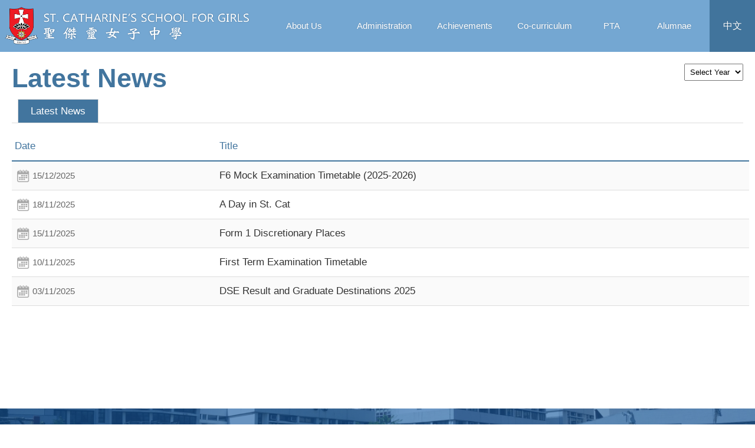

--- FILE ---
content_type: text/html; charset=utf-8
request_url: https://scsg.edu.hk/en/latest_news/%E6%9C%80%E6%96%B0%E6%B6%88%E6%81%AF
body_size: 23949
content:
<!DOCTYPE html PUBLIC "-//W3C//DTD XHTML 1.0 Transitional//EN" "http://www.w3.org/TR/xhtml1/DTD/xhtml1-transitional.dtd">
<html xmlns="http://www.w3.org/1999/xhtml">
<head profile="http://www.w3.org/1999/xhtml/vocab">
  <meta http-equiv="Content-Type" content="text/html; charset=utf-8" />
<link rel="shortcut icon" href="https://scsg.edu.hk/sites/all/themes/ntemplate/images/icon/favicon.ico" type="image/vnd.microsoft.icon" />
<meta name="keywords" content="聖傑靈女子中學, St. Catharine&#039;s School for Girls" />
<meta name="generator" content="Drupal 7 (http://drupal.org)" />
<link rel="canonical" href="https://scsg.edu.hk/en/latest_news/%E6%9C%80%E6%96%B0%E6%B6%88%E6%81%AF" />
<link rel="shortlink" href="https://scsg.edu.hk/en/taxonomy/term/1" />
  <title>最新消息 | St. Catharine's School for Girls</title>
  <style type="text/css" media="all">
@import url("https://scsg.edu.hk/modules/system/system.base.css?rkas8p");
@import url("https://scsg.edu.hk/modules/system/system.menus.css?rkas8p");
@import url("https://scsg.edu.hk/modules/system/system.messages.css?rkas8p");
@import url("https://scsg.edu.hk/modules/system/system.theme.css?rkas8p");
</style>
<style type="text/css" media="all">
@import url("https://scsg.edu.hk/sites/all/modules/date/date_api/date.css?rkas8p");
@import url("https://scsg.edu.hk/sites/all/modules/date/date_popup/themes/datepicker.1.7.css?rkas8p");
@import url("https://scsg.edu.hk/modules/field/theme/field.css?rkas8p");
@import url("https://scsg.edu.hk/modules/node/node.css?rkas8p");
@import url("https://scsg.edu.hk/modules/search/search.css?rkas8p");
@import url("https://scsg.edu.hk/modules/user/user.css?rkas8p");
@import url("https://scsg.edu.hk/sites/all/modules/views/css/views.css?rkas8p");
</style>
<style type="text/css" media="all">
@import url("https://scsg.edu.hk/sites/all/modules/ctools/css/ctools.css?rkas8p");
@import url("https://scsg.edu.hk/sites/all/modules/event-calendar/css/spider_calendar_fieldset.css?rkas8p");
</style>
  <script type="text/javascript" src="https://scsg.edu.hk/misc/jquery.js?v=1.4.4"></script>
<script type="text/javascript" src="https://scsg.edu.hk/misc/jquery-extend-3.4.0.js?v=1.4.4"></script>
<script type="text/javascript" src="https://scsg.edu.hk/misc/jquery-html-prefilter-3.5.0-backport.js?v=1.4.4"></script>
<script type="text/javascript" src="https://scsg.edu.hk/misc/jquery.once.js?v=1.2"></script>
<script type="text/javascript" src="https://scsg.edu.hk/misc/drupal.js?rkas8p"></script>
<script type="text/javascript">
<!--//--><![CDATA[//><!--
jQuery.extend(Drupal.settings, {"basePath":"\/","pathPrefix":"en\/","ajaxPageState":{"theme":"ntemplate","theme_token":"AD9DsA5VRHJ3S-A8cJRtx5tGae_DGNvRZjuPyMyJPRc","js":{"misc\/jquery.js":1,"misc\/jquery-extend-3.4.0.js":1,"misc\/jquery-html-prefilter-3.5.0-backport.js":1,"misc\/jquery.once.js":1,"misc\/drupal.js":1},"css":{"modules\/system\/system.base.css":1,"modules\/system\/system.menus.css":1,"modules\/system\/system.messages.css":1,"modules\/system\/system.theme.css":1,"sites\/all\/modules\/date\/date_api\/date.css":1,"sites\/all\/modules\/date\/date_popup\/themes\/datepicker.1.7.css":1,"modules\/field\/theme\/field.css":1,"modules\/node\/node.css":1,"modules\/search\/search.css":1,"modules\/user\/user.css":1,"sites\/all\/modules\/views\/css\/views.css":1,"sites\/all\/modules\/ctools\/css\/ctools.css":1,"sites\/all\/modules\/event-calendar\/css\/spider_calendar_fieldset.css":1}}});
//--><!]]>
</script>
  <meta name="viewport" content="width=device-width, initial-scale=1.0, maximum-scale=1.0, user-scalable=0">
  <meta http-equiv="Content-Type" content="text/html; charset=utf-8" />

  
<link rel="icon" href="/sites/all/themes/ntemplate/images/icon/favicon.ico" type="image/x-icon" />
<link rel="shortcut icon" href="/sites/all/themes/ntemplate/images/icon/favicon.ico" type="image/x-icon" />
  
  <link rel="stylesheet" type="text/css" href="/sites/all/themes/ntemplate/css/style.css" />
  <link rel='stylesheet' type="text/css" href="/sites/all/themes/ntemplate/css/mobile.css" />
    <link rel="stylesheet" href="/sites/all/themes/ntemplate/css/aos.css" />  
    
<link rel="stylesheet" href="/sites/all/themes/ntemplate/css/prism.css">
    <link rel="stylesheet" href="/sites/all/themes/ntemplate/css/tiny-slider.css">
    <link rel="stylesheet" href="/sites/all/themes/ntemplate/css/styles.css">


  <!-- Menu -->
  <link rel="stylesheet" type="text/css" href="/sites/all/themes/ntemplate/ddsmoothmenu/ddsmoothmenu.css" />
  <script src="/sites/all/themes/ntemplate/js/jquery.min.js" type="text/javascript"></script>
  <script type="text/javascript" src="/sites/all/themes/ntemplate/ddsmoothmenu/ddsmoothmenu.js"></script>
  <script type="text/javascript">
    ddsmoothmenu.init({
        mainmenuid: "smoothmenu1", //menu DIV id
        orientation: 'h', //Horizontal or vertical menu: Set to "h" or "v"
        classname: 'ddsmoothmenu', //class added to menu's outer DIV
        //customtheme: ["#1c5a80", "#18374a"],
        contentsource: "markup" //"markup" or ["container_id", "path_to_menu_file"]
    })
    ddsmoothmenu.init({
        mainmenuid: "smoothmenu2", //Menu DIV id
        orientation: 'v', //Horizontal or vertical menu: Set to "h" or "v"
        classname: 'ddsmoothmenu-v', //class added to menu's outer DIV
        method: 'toggle', // set to 'hover' (default) or 'toggle'
        arrowswap: true, // enable rollover effect on menu arrow images?
        //customtheme: ["#804000", "#482400"],
        contentsource: "markup" //"markup" or ["container_id", "path_to_menu_file"]
    })
  </script>
    
  <!-- Sub Menu -->
  <script type="text/javascript" src="/sites/all/themes/ntemplate/js/ddaccordion.js"></script>
  <!-- Common Javascript -->
  <script src="/sites/all/themes/ntemplate/js/common.js"></script>

  <!-- Add jQuery library -->
  <!-- Add mousewheel plugin (this is optional) -->
  <script type="text/javascript" src="/sites/all/themes/ntemplate/fancybox/lib/jquery.mousewheel-3.0.6.pack.js"></script>
  <!-- Add fancyBox main JS and CSS files -->
  <script type="text/javascript" src="/sites/all/themes/ntemplate/fancybox/source/jquery.fancybox.js?v=2.1.5"></script>
  <link rel="stylesheet" type="text/css" href="/sites/all/themes/ntemplate/fancybox/source/jquery.fancybox.css?v=2.1.5" media="screen" />
  <!-- Add Button helper (this is optional) -->
  <link rel="stylesheet" type="text/css" href="/sites/all/themes/ntemplate/fancybox/source/helpers/jquery.fancybox-buttons.css?v=1.0.5" />
  <script type="text/javascript" src="/sites/all/themes/ntemplate/fancybox/source/helpers/jquery.fancybox-buttons.js?v=1.0.5"></script>
  <!-- Add Thumbnail helper (this is optional) -->
  <link rel="stylesheet" type="text/css" href="/sites/all/themes/ntemplate/fancybox/source/helpers/jquery.fancybox-thumbs.css?v=1.0.7" />
  <script type="text/javascript" src="/sites/all/themes/ntemplate/fancybox/source/helpers/jquery.fancybox-thumbs.js?v=1.0.7"></script>
  <!-- Add Media helper (this is optional) -->
  <script type="text/javascript" src="/sites/all/themes/ntemplate/fancybox/source/helpers/jquery.fancybox-media.js?v=1.0.6"></script>
  <script type="text/javascript" src="/sites/all/themes/ntemplate/fancybox/fancybox.js"></script>
 
  <script src="/sites/all/themes/ntemplate/js/modernizr.min.js"></script>
  <script src="/sites/all/themes/ntemplate/js/jquery.slicknav_en.js"></script>
  <script type="text/javascript">
      $(document).ready(function(){
          $('#smoothmenu1').slicknav();
      });
  </script> 
       
  

</head>
<body >
    <div class="bg_all">
<div class="wrap">

       <div class="hd_screen" id="myHeader">
       
        <div class="header">
                <div id="block-block-1" class="block block-block">
                <div class="logo_new">
<a href="https://scsg.edu.hk/en/index" title="聖傑靈女子中學">
<img src="https://scsg.edu.hk/sites/all/themes/ntemplate/images/web/logo_new2.png" alt="">
</a>
</div>
<div class="translate"><a href="https://scsg.edu.hk/tc/latest_news/%E6%9C%80%E6%96%B0%E6%B6%88%E6%81%AF">中文</a></div>
<style>

.button_main ul li span { bottom:51px}
.button_main ul li + li + li + li span { bottom:51px}

.ddsmoothmenu ul li a { font-size:15px;}
@media screen and (min-width:801px) and (max-width:1000px) {
.translate a { font-size:13px;padding: 20px 0px;}
.header .logo{ margin: 0px 1%;}
.button_main ul li span{background-size: 36%;}
.button_main ul li+li span{background-size: 36%;}
.button_main ul li+li+li span{background-size: 36%;}
.button_main ul li+li+li+li span{background-size: 36%;}
}

@media screen and (min-width:800px) and (max-width:1000px) {
.nav-wrap { width:100%}
.ddsmoothmenu ul li a {padding: 10px 0px;}

}



</style></div>
<div id="block-block-22" class="block block-block">
                <style>
.slider_theme{ position: absolute; right:0px; top:30%; z-index:10}
.slider_theme a{ font-size:15px; line-height:19px !important; background: rgba(255,255,0,.9) !important; color:#000;  padding:5px 12px !important; 
border:0px solid rgba(255,255,255,0.2) !important; margin:0px !important; width:auto !important}

.information ul li , .sentense{ position:relative;}
.information ul li .editing ,  .grid_photo .editing, .Userful_link_inside ul li  .editing, .sentense  .editing { display:none; position:absolute; left:0; top:0; z-index:11}
.information ul li:hover .editing, .grid_photo:hover .editing  , .Userful_link_inside ul li:hover .editing, .sentense:hover  .editing { display:block; }
.information ul  li .editing a,   .grid_photo .editing a , .Userful_link_inside ul li  .editing  a, .sentense:hover .editing  a{ font-size:15px; line-height:19px !important; background: rgba(255,255,0,.9) !important; color:#000;  padding:5px 12px !important; 
border:0px solid rgba(255,255,255,0.2) !important; margin:0px !important; width:auto !important}

.adding { display:none; position:absolute; left:0; top:5px; z-index:11}
.adding  a{ font-size:15px; line-height:19px ; background: rgba(255,255,0,.9) ; color:#000;  padding:5px 12px ;border:1px solid rgba(255,255,255,0.2) ; margin:0;}
.adding  a::before{ content: "+";}
.area:hover .adding  { display:block; }
</style></div>
<div id="block-block-23" class="block block-block">
                <style>
@media screen and (max-width: 400px) {
.inner_banner {
    padding: 45px 0 2px 0 !important;
}
.inner_banner h1 {
    font-size: 19px  !important;
    line-height: 38px  !important;
    padding: 7px 5px  !important;
}
.inner_content img, .inner_content_full img { width:100%}
}
</style></div>
      
                 <div class="nav-wrap">
  
                <div id="block-system-main-menu" class="block block-system block-menu">
                <div id="smoothmenu1" class="ddsmoothmenu"><ul><li class="menu_item btn_aboutus"><a href="javascript: void(0);"  ><p></p>About Us</a><ul><li ><a href="/en/motto-and-mission"  >Motto and Mission</a></li><li ><a href="/en/major-concerns"  >Major Concerns</a></li><li ><a href="/en/school-history"  >School History</a></li><li ><a href="/en/message-principal"  >Message from the Principal</a></li><li ><a href="/en/school-report-school-plan"  >School Report & School Plan</a></li><li ><a href="/en/vr-campus-tour"  >VR Campus Tour</a></li><li ><a href="https://hkskheducation.org"  target="_blank">Hong Kong Sheng Kung Hui Education Services</a></li><li ><a href="/en/transportation"  >Transportation</a></li><li ><a href="/en/contact-us"  >Contact Us</a></li></ul></li><li class="menu_item btn_administration"><a href="javascript: void(0);"  ><p></p>Administration</a><ul><li ><a href="/en/subject/class-structure"  >Class Structure</a></li><li ><a href="/en/subject/curriculum"  >Curriculum</a></li><li ><a href="/en/subject/school-calendar"  >School Calendar</a></li><li ><a href="/en/subject/form-teachers"  >Form Teachers</a></li><li ><a href="/en/subject/dse-result-and-graduate-destinations-2025"  >DSE Result and Graduate Destinations 2025</a></li><li ><a href="/en/subject/application-f1-vacant-places"  >Application for F.1 Vacant Places</a></li><li ><a href="/en/subject/form-1-discretionary-places"  >Form 1 Discretionary Places</a></li><li ><a href="/en/subject/transfer-admission"  >Transfer Admission</a></li><li ><a href="/en/subject/guidelines-handling-school-complaints"  >Guidelines for Handling School Complaints</a></li><li ><a href="https://scsg.schoolweb.hk/"  target="_blank">Notices to Parents</a></li></ul></li><li class="menu_item btn_achievement"><a href="javascript: void(0);"  ><p></p>Achievements</a><ul><li ><a href="/en/awards-0"  >Awards</a></li><li ><a href="/en/medialist"  >Media</a></li><li class="btn_achievement"><a href="javascript: void(0);"  >Student Works</a><ul><li ><a href="/en/english-writings-%E8%8B%B1%E6%96%87%E5%AF%AB%E4%BD%9C"  >English Writings</a></li><li ><a href="/en/chinese-writings-%E4%B8%AD%E6%96%87%E5%AF%AB%E4%BD%9C"  >Chinese Writings</a></li><li ><a href="/en/student-newspaper-%E9%9D%88%E8%81%B2"  >Student Newspaper</a></li><li ><a href="/en/visual-arts-%E8%A6%96%E8%A6%BA%E8%97%9D%E8%A1%93"  >Visual Arts</a></li></ul></li></ul></li><li class="menu_item btn_curriculum"><a href="javascript: void(0);"  ><p></p>Co-curriculum</a><ul><li ><a href="/en/student-union"  >Student Union</a></li><li ><a href="/en/careers"  >Careers</a></li><li ><a href="/en/activities-0"  >Activities</a></li></ul></li><li class="menu_item btn_pta"><a href="javascript: void(0);"  ><p></p>PTA</a><ul><li ><a href="/en/pta"  >Introduction</a></li><li ><a href="/en/%E7%B5%84%E7%B9%94%E6%9E%B6%E6%A7%8B"  >Organization Structure</a></li><li ><a href="http://mysch.scsg.edu.hk/photo/index.php#!Albums/album_505441"  >Photos</a></li><li ><a href="/en/%E6%B3%95%E5%9C%98%E6%A0%A1%E8%91%A3%E6%9C%83%E5%8F%8A%E6%A0%A1%E8%91%A3%E7%9A%84%E8%A7%92%E8%89%B2"  >Role of the IMC and Managers</a></li></ul></li><li class="menu_item"><a href="/en/outstanding-alumni"  ><p></p>Alumnae</a></li></ul></div></div>
       
    
                  </div>          
            
                 <div class="clear"></div>
   
	</div>    
   

  </div>    
    <div class="clear"></div>

    <!-- Main Content -->
    <div class="container" id="info_type_A">
        <div class="screen">
            
            
            <div class="inner_content_full">
                <div class="main_content">
                
                        <div id="block-system-main" class="block block-system">
                <h1 id="title_tpl">Latest News</h1>
<div class="year_box"><select onchange="location = this.options[this.selectedIndex].value;"><option value="latest_news/最新消息">Select Year</option><option value="/en/latest_news/%E6%9C%80%E6%96%B0%E6%B6%88%E6%81%AF/2018">2017 - 2018</option><option value="/en/latest_news/%E6%9C%80%E6%96%B0%E6%B6%88%E6%81%AF/2019">2018 - 2019</option><option value="/en/latest_news/%E6%9C%80%E6%96%B0%E6%B6%88%E6%81%AF/2020">2019 - 2020</option><option value="/en/latest_news/%E6%9C%80%E6%96%B0%E6%B6%88%E6%81%AF/2021">2020 - 2021</option><option value="/en/latest_news/%E6%9C%80%E6%96%B0%E6%B6%88%E6%81%AF/2022">2021 - 2022</option><option value="/en/latest_news/%E6%9C%80%E6%96%B0%E6%B6%88%E6%81%AF/2023">2022 - 2023</option><option value="/en/latest_news/%E6%9C%80%E6%96%B0%E6%B6%88%E6%81%AF/2024">2023 - 2024</option><option value="/en/latest_news/%E6%9C%80%E6%96%B0%E6%B6%88%E6%81%AF/2025">2024 - 2025</option><option value="/en/latest_news/%E6%9C%80%E6%96%B0%E6%B6%88%E6%81%AF/2026">2025 - 2026</option></select></div><div class="sub_category"><ul class="cb"><li><a href="/en/latest_news/%E6%9C%80%E6%96%B0%E6%B6%88%E6%81%AF" class="current">Latest News</a></li></ul></div><div class="clear"></div>  
<div class="information">


  
    
  
  
  <ul>
  
  <li class="title_area"><div class="date">Date</div><p>Title</p></li>
  
              
              
          <li><a href="https://scsg.edu.hk/sites/default/files/20251215_mockexamtimetable.pdf" target="_blank"><div class="date"><span class="date-display-single" property="dc:date" datatype="xsd:dateTime" content="2025-12-15T00:00:00+08:00">15/12/2025</span></div><p>F6 Mock Examination Timetable (2025-2026)</p></a></li>    
              
                  
          <li><a href="/en/latest_new/day-st-cat"><div class="date"><span class="date-display-single" property="dc:date" datatype="xsd:dateTime" content="2025-11-18T00:00:00+08:00">18/11/2025</span></div><p>A Day in St. Cat</p></a></li>    
              
              
                  
              
              
              
          <li><a href="node/323" target="_blank"><div class="date"><span class="date-display-single" property="dc:date" datatype="xsd:dateTime" content="2025-11-15T00:00:00+08:00">15/11/2025</span></div><p>Form 1 Discretionary Places</p></a></li>        
              
          <li><a href="https://scsg.edu.hk/sites/default/files/25-26_first_term_exam_timetable_finalised.pdf" target="_blank"><div class="date"><span class="date-display-single" property="dc:date" datatype="xsd:dateTime" content="2025-11-10T00:00:00+08:00">10/11/2025</span></div><p>First Term Examination Timetable</p></a></li>    
              
                  
              
          <li><a href="https://scsg.edu.hk/sites/default/files/dse_2025_on_website.pdf" target="_blank"><div class="date"><span class="date-display-single" property="dc:date" datatype="xsd:dateTime" content="2025-11-03T00:00:00+08:00">03/11/2025</span></div><p>DSE Result and Graduate Destinations 2025</p></a></li>    
              
                </ul>

  
  
  
    <div class="clear"></div>
</div>

  </div>
                    <div class="clear"></div>
                </div>
            </div>
            <div class="clear"></div>
        </div>
    </div>
    
    <div class="clear"></div>
    
        <div id="block-block-17" class="block block-block">
                <div class="contact_area">
   <div class="contact_left">
      <div class="address"><span></span>Address : 26 Hong Lee Road, Kwun Tong </div>     
      <div class="tel"><span></span>Tel :  2345 6481</div>         
      <div class="email"><span></span>Email : <a href="https://scsg.edu.hk/en/scsg%40scsg.edu.hk">scsg@scsg.edu.hk</a></div>
      <div class="fax"><span></span>Fax :  2790 2381</div>  
   </div>

<div class="bottom_contact">
<div class="copyright">Copyright © 2022 St. Catharine's School for Girls. All Rights Reserved. | <a href="https://scsg.edu.hk/en/sitemap">Sitemap</a>  </div>
</div>
<div class="clear"></div>
</div>


</div>
<div id="block-block-14" class="block block-block">
                <!-- Global site tag (gtag.js) - Google Analytics -->
<script async src="https://www.googletagmanager.com/gtag/js?id=G-8MDNEJX7XR"></script>
<script>
  window.dataLayer = window.dataLayer || [];
  function gtag(){dataLayer.push(arguments);}
  gtag('js', new Date());

  gtag('config', 'G-8MDNEJX7XR');
</script>
</div>
    
</div>
</div>  
	
<script>
window.onscroll = function() {myFunction()};

var header = document.getElementById("id_head");
var sticky = header.offsetTop;

function myFunction() {
  if (window.pageYOffset > sticky) {
    header.classList.add("sticky");
  } else {
    header.classList.remove("sticky");
  }
}
</script>
	
    
    
    
      
    
 <script src="https://unpkg.com/aos@2.3.1/dist/aos.js"></script>
 <script>
  AOS.init();
</script>
	<script>
window.onscroll = function() {myFunction()};

var header = document.getElementById("myHeader");
var sticky = header.offsetTop;

function myFunction() {
  if (window.pageYOffset > sticky) {
    header.classList.add("sticky");
  } else {
    header.classList.remove("sticky");
  }
}
 </script>
 
 
 
 
 
 
 
 
 
 
       <script src="/sites/all/themes/ntemplate/js/prism.js"></script>
    <script>

    var doc = document,
      slideList = doc.querySelectorAll('.slider-container > div'),
      pageNavContainer = doc.querySelector('.nav'),
      pageNav = doc.querySelector('.nav ul'),
      toggleHandle = doc.querySelector('.nav-toggle-handle'),
      divider = window.innerHeight / 2,
      scrollTimer,
      resizeTimer;

    toggleHandle.onclick = function () {
    var classN = pageNavContainer.className;
    pageNavContainer.className = (classN.indexOf(' active') > 0) ? classN.replace(' active', '') : classN + ' active';
    };

    if (window.addEventListener) {
    window.addEventListener('scroll', function () {
      clearTimeout(scrollTimer);

      scrollTimer = setTimeout(function () {
        [].forEach.call(slideList, function (el) {
          var rect = el.getBoundingClientRect(),
              navLink = pageNav.querySelector('[href="#' + el.id + '"]');
          if (rect.top <= divider && rect.bottom > divider) {
            if (navLink.className !== 'active') { navLink.className = 'active'; }
          } else {
            if (navLink.className !== '') { navLink.className = ''; }
          }
        });
      }, 100);
    });

    window.addEventListener('resize', function () {
      clearTimeout(resizeTimer);

      resizeTimer = setTimeout(function () {
        divider = window.innerHeight / 2;
      }, 100);
    });

    pageNav.addEventListener('click', function () {
      var classN = pageNavContainer.className;
      if (classN.indexOf(' active') > 0) { pageNavContainer.className = classN.replace(' active', ''); }
    });
    }

    var mobile = 'false',
      isTestPage = false,
      isDemoPage = true,
      classIn = 'jello',
      classOut = 'rollOut',
      speed = 400,
      doc = document,
      win = window,
      ww = win.innerWidth || doc.documentElement.clientWidth || doc.body.clientWidth,
      fw = getFW(ww),
      initFns = {},
      sliders = new Object(),
      edgepadding = 50,
      gutter = 10;

    function getFW (width) {
    var sm = 400, md = 900, lg = 1400;
    return width < sm ? 150 : width >= sm && width < md ? 200 : width >= md && width < lg ? 300 : 400;
    }
    window.addEventListener('resize', function() { fw = getFW(ww); });
    </script>
    <script src="/sites/all/themes/ntemplate/dist/tiny-slider.js"></script>
    <script>

    // <script type="module">
    // import { tns } from '../src/tiny-slider.js';

    var options = {
     'autoHeight': {
      container: '',
      autoHeight: true,
      items: 1,
    }
    };

    for (var i in options) {
    var item = options[i];
    item.container = '#' + i;
    item.swipeAngle = false;
    if (!item.speed) { item.speed = speed; }

    if (doc.querySelector(item.container)) {
      sliders[i] = tns(options[i]);

      // call test functions
      if (isTestPage && initFns[i]) { initFns[i](); }

      // insert code
      if (isDemoPage) {
        doc.querySelector('#' + i + '_wrapper').insertAdjacentHTML('beforeend', '<pre><code class="language-javascript">' + JSON.stringify(item, function (key, value) {
          if (typeof value === 'object') {
            if (value.id) {
              return "document.querySelector('#" + value.id + "')";
            }
          }
          return value;
        }, '  ') + '<\/code><\/pre>');
      }

    // test responsive pages
    } else if (i.indexOf('responsive') >= 0) {
      if (isTestPage && initFns[i]) { initFns[i](); }
    }
    }

    // goto
    if (doc.querySelector('#base_wrapper')) {
    var goto = doc.querySelector('#base_wrapper .goto-controls'),
        gotoBtn = goto.querySelector('.button'),
        gotoInput = goto.querySelector('input');

    gotoBtn.onclick = function (event) {
      var index = gotoInput.value;
      sliders['base'].goTo(index);
    };
    }
    </script>
 
</body>
</html>


--- FILE ---
content_type: text/css
request_url: https://scsg.edu.hk/sites/all/themes/ntemplate/css/style.css
body_size: 53277
content:
@charset "utf-8";
/* CSS Document */
html,body {
    padding: 0px; margin: 0px; min-height:100%; font-size:17px; color: #333; line-height:28px;		 
	font-family:"Overpass","微軟正黑體", "Microsoft JhengHei", "Segoe UI Semibold", "Segoe UI", "Lucida Grande", Verdana, Arial, Helvetica, sans-serif;	
}
.clear{clear:both}

a:link, .container a:visited {text-decoration: none;}
 
table{  border-collapse: inherit; line-height:28px;}
table ul, table ol{ margin:0; }
img {border:0;}
div, ul li{margin:0px auto;padding:0px;}
.cb:before, .cb:after {	content: ''; display: table; visibility: hidden;}
.cb:after {	clear: both;}
.cb {*zoom: 1;}

.bg_all{height: auto;width:100%;background: #f9f5f2;}

.wrap{
    width:100%;
    min-height:100%;
    /* min-width: 680px; */
    max-width: 1400px;
    position: relative;
    box-shadow: 0 -10px 30px rgba(0,0,0,0.3);
    background: #fff;
	overflow: hidden;
    }

.sticky {
  position: fixed; z-index:10;
  top: 0;
  width: 100%; box-shadow:0 0 10px rgba(0,0,0,.3);
min-width:680px;max-width:1400px;
-webkit-transition: all 0.3s ease-in-out;-moz-transition: all 0.3s ease-in-out; -o-transition: all 0.3s ease-in-out; -ms-transition: all 0.3s ease-in-out; transition: all 0.3s ease-in-out; opacity: 1;
}
#myHeader {-webkit-transition: all 0.3s ease-in-out;-moz-transition: all 0.3s ease-in-out; -o-transition: all 0.3s ease-in-out; -ms-transition: all 0.3s ease-in-out; transition: all 0.3s ease-in-out; opacity: 1;}


.sticky .header {height:auto;background: #74a7d2; box-shadow: 0 0 2px rgba(0,0,0,.3);position: relative;width:100%;min-width:680px;max-width:1400px;z-index: 999;box-shadow:0 2px 8px rgba(0,0,0,.2);height: auto;top:0px; width:100%; margin:0;}



.sticky .icon_top { display:none}

}

.screen{min-width:680px;max-width:1080px;position:relative;}
.container{ height: auto; min-height:500px;  }
.container a{-webkit-transition: all 0.3s ease-in-out;-moz-transition: all 0.3s ease-in-out; -o-transition: all 0.3s ease-in-out; -ms-transition: all 0.3s ease-in-out; transition: all 0.3s ease-in-out; opacity: 1;}
.container a, .container a:visited {color: #333; text-decoration: none;}
.container a:hover {color: #0a4a90;text-decoration: underline;}

h1,h2,h3,h4,h5,h6{ margin:0 0 15px 0; padding:0;}

h1{ font-size:28px; line-height:40px; color:#42759e}
h2{ font-size:26px; line-height:30px; color:#333; }
h3{ font-size:21px; line-height:26px; color:#42759e; border-left: 2px solid #42759e; padding:8px 10px; box-shadow:0 3px 2px rgba(0,0,0,.1); margin-bottom:30px}
h4{ font-size:21px; line-height:26px; color:#ff2671; border-left: 2px solid #ff2671; padding:8px 10px; box-shadow:0 3px 2px rgba(0,0,0,.1); margin-bottom:30px}
h5{ font-size:21px; line-height:40px; color:#42759e}
h6{ font-size:19px; line-height:30px; color:#333; }
p{ margin:0px; padding:0px}

/* theme */

#FullPage .inner_content{ width:100%;}
#FullPage .left_menu{ display:none }

#ad_float_ad {display: none; position: absolute;	z-index:4001; }
#ad_float_ad .ad_close_ad {
	display: block; background:url(../images/icon/btn_close.png) no-repeat; height:30px; width:30px; background-size:30px 30px;
	cursor: pointer; position:absolute; right:-5px; top:-10px;
	-webkit-transition: all 0.3s ease-in-out;-moz-transition: all 0.3s ease-in-out; -o-transition: all 0.3s ease-in-out; -ms-transition: all 0.3s ease-in-out; transition: all 0.3s ease-in-out; opacity: 1;
}
#ad_float_ad .ad_close_ad:hover {  transform: rotate(90deg);}

.special_news{ background:url(../images/icon/bg_box.png) #eb1f24; padding:5px; width:210px; box-shadow:0 0 3px rgba(0,0,0,.2)}
.title_special{ background:#fff; padding:1px 5px; color:#ea1e22; border-bottom:1px solid #ea1e22;}
.special_news .content{ background:#fff; padding:2px 5px; color:#333; font-size:13px;}
.special_news .content img{ max-width:100%;}
.highlight{ color:#F03}

#title_tpl{ padding:20px 0 0 0;}

.logo_new { float: left; width: 34%; }

.logo_new img{ width: 100%; margin:10px 1% 0 1% ;image-rendering: auto;
}

/* Header */
.header{height:auto;background: #74a7d2; box-shadow: 0 0 2px rgba(0,0,0,.3);position: relative;}
.header .school_icon_bg{background:url(/sites/all/themes/ntemplate/images/web/school.png) no-repeat bottom right; height:125px; width:240px; position:absolute; right:0; top:23px;}


.header .logo{ float:left; margin:5px 1% 0 0 ; width:34%;}
.header .logo a{ display:block;}
.header .logo .logo_img{float:left;padding:  0; margin:0; width:14%}
.header .logo .logo_img img { max-width:100%}
.header .logo .logo_txt{float: left;margin: 18px 0px 0 5px;}
.header .logo .logo_txt_c{color: #fff;font-size: 28px; letter-spacing:7px; padding:0;position:relative;}
.header .logo .logo_txt_e{padding: 0px;font-size: 17px;line-height: 15px;color: #fff;position:relative;}


@media screen and (max-width: 1181px) {
.logo_new img{ margin:12px 1% 0 0 ; }
}


.header .icon_top {  width:300px; position:absolute; right:0; top:0;font-family: Roboto;height: 40px; display:none}

.header .icon_top .language{float: left;width: 40%;text-align: center;height: 100%;}
.header .icon_top .language img{vertical-align: middle;padding: 0px 5px;}
.header .icon_top .language a{color: #74a7d2;}
.header .icon_top .contact{float: left;width: 60%;text-align: center;background: url(../images/web/line.png)center left no-repeat;height: 100%;}
.header .icon_top .contact img{padding: 0px 5px;vertical-align: middle;}
.header .icon_top .contact a{color: #74a7d2;}

.school_lessons {width:auto; margin:30px 0; text-align:center;}
.school_lessons span{ color:#085e41; font-size:21px; font-weight:bold;}
.school_lessons a{}

.btn_school_intro{ float:right; position:relative; margin:0 0 0 20px; }
.btn_school_intro span{ position:absolute; background:url(../images/web/icon_school.png) no-repeat; width:36px; height:34px; left:8px; top:0; }
.btn_school_intro a{ display:block; color:#ff8400; font-size:17px; border-radius:6px; padding:5px 10px 5px 50px; background:#fff; box-shadow:0 0 3px rgba(0,0,0,.3)}
.btn_school_intro a:hover{ background:#ff8400; color:#fff; text-decoration:none}

.btn_search{ float:right; position:relative; display:block; color:#166cad; font-size:17px; border-radius:6px; padding:5px 8px; background: rgba(0,0,0,0.3); box-shadow:0 0 3px rgba(0,0,0,.3); margin:0 15px 0 0;}
.btn_search input{ width:130px; color:#666; border:1px solid #ddd; padding:3px; }
.btn_search #btn_submit {width:25px; height:25px; border:0px; background:url(../images/icon/icon_search.png) #2fa2db no-repeat center center; background-size:17px 18px; cursor:pointer}
.btn_search #btn_submit:hover {  background:url(../images/icon/icon_search.png) #ffb400 no-repeat center center; background-size:17px 17px; cursor:pointer}

/* Menu */
.nav-wrap{ display: block;float: right;width: 59%; }

/* Search */
.search_result{ background:#f5f5f5; padding:5px;}
.search_result span{ color:#F00}
.search_listing ul{ list-style:none; margin:0; padding:0 }
.search_listing ul li{ margin:10px 0; padding:5px 0; border-bottom:1px dotted #ddd; color:#666 }
.search_listing ul li a{ font-size:19px; display:block; text-decoration:underline}

/* Area & width */
.banner_area{ float: left; width:100%; background:#fff}
.right_area{ float: right; width:100%; background: #E2D6C8; padding:90px 0 80px 0}
.left_area{ float: left; width: 100%; }

/* Banner */
.slider{ float:left;  margin:0px 0 0 0; width:100%}

.banner_area_v{
    display: block;
}
.banner_area_v iframe{
    width: 100%;
    height: auto;
}

#video-wrapper {
  width: 100%;
  max-height: 450px;
}
.video-container {
        position:relative;
        padding-bottom: 37.7%;
        padding-top:30px;
        height:0;
        overflow:hidden;
}
.video-container video{
        position:absolute;
        top:0;
        left:0;
        width:100%;
        height: auto;
        }

.video-container iframe, .video-container object, .video-container embed {
        position:absolute;
        top:0;
        left:0;
        width:100%;
        height:100%;
}
.hover01 figure img {
	-webkit-transform: scale(1);
	transform: scale(1);
	-webkit-transition: .3s ease-in-out;
	transition: .3s ease-in-out;
	opacity:1;
}
.hover01 figure:hover img {
	-webkit-transform: scale(1.2);
	transform: scale(1.2);
	opacity:.8;
}
figure {
	width: auto;
	height: auto;
	margin: 0;
	padding: 0;
	background: #fff;
	overflow: hidden;
}
figure:hover+span {
	bottom: -36px;
	opacity: 1;
}
.hover02 figure img {
	-webkit-transform: scale(1);
	transform: scale(1);
	-webkit-transition: .3s ease-in-out;
	transition: .3s ease-in-out;
	opacity:.3;
}
.hover02 figure:hover img {
	-webkit-transform: scale(1.2);
	transform: scale(1.2);
	opacity:.7;
}
figure {
	width: auto;
	height: auto;
	margin: 0;
	padding: 0;
	overflow: hidden;
}
figure:hover+span {
	bottom: -36px;
	opacity: 1;
}

.button_main{ text-align: center;padding: 50px 10%; display:block}

.button_main ul{ list-style:none; padding:0; margin:0}
.button_main ul li{ float: left; width:15%; margin:0 5% ; text-align:center; position:relative}
.button_main ul li img{  box-shadow:0 0 3px rgba(0,0,0,.2); border-radius:999em; width: 100%;height: auto; border:5px solid #FFA041}
.button_main ul li+li img{ border:5px solid #88CEBA}
.button_main ul li+li+li img{ border:5px solid #74A8D2;}
.button_main ul li+li+li+li img{ border:5px solid #EAC7A3}




.button_main ul li:hover img{ opacity:.7; box-shadow:0 0 3px rgba(0,0,0,.4)}

.button_main ul li span{background: url(../images/web/btn_notice_icon.png) no-repeat center;width: calc(100% + 10px);height: 58px;
text-align: center;float: left;position: absolute;padding: 0;bottom: 28px; left:0}

.button_main ul li+li span{background: url(../images/web/btn_calender_icon.png) no-repeat center;}
.button_main ul li+li+li span{background: url(../images/web/btn_career_icon.png) no-repeat center; bottom:28px}
.button_main ul li+li+li+li span{background: url(../images/web/btn_library_icon.png) no-repeat center;bottom: 28px;}

.button_main ul li p{ color: #e57a0e; width:calc(100% + 10px); float:left;text-align: center;position: relative;margin: 30px 0 0 0;line-height: 23px; font-size:17px;}

.button_main ul li+li p{ color: #0fc38f}
.button_main ul li+li+li p{ color: #2a8ad8}
.button_main ul li+li+li+li p{ color: #fb962e}





.button_main_m{ display:none}







.bottombutton{text-align: center;padding: 0px 5%;}
.bottombutton div a{ position: relative;}

.bottombutton .event{float: left; margin: 0 3%;width: 27.3%; position: relative;}
.bottombutton .event a{}
.bottombutton .event a:hover{opacity: .8;}
.bottombutton .event a:hover img{}
.bottombutton .event img{box-shadow:0 0 3px rgba(0,0,0,.3); width: 100%;}
.bottombutton .event span{background: url(../images/web/events_top_icon.png)right top no-repeat;display: block;position: absolute;width: 100%;height: 76px;}
.bottombutton .event p{color: #333;font-size: 20px;position: relative;top: -10px;bottom: 0;left: 0;background: #fff;width: 100%;text-align: center;padding: 20px 0;}

.bottombutton .event .more_btn { position:absolute; right:0; top:0; text-align: center; clip-path: polygon(1% 0%, 100% 0%, 100% 100%, -19% -19%); z-index:999}
.bottombutton .event .more_btn  a{ background:url(../images/web/link_icon.png) no-repeat rgba(255, 160, 65, 0.8); display:inline-block; padding:13px 25px 73px 60px; color:#fff; box-shadow: 0 0 3px rgba(0,0,0,.2);background-position: 80% 21%;}
.bottombutton .event .more_btn  a:hover{ background:url(../images/web/link_icon.png) no-repeat rgba(255, 160, 65, 0.8); display:inline-block; padding:13px 25px 73px 60px; color:#fff; box-shadow: 0 0 3px rgba(0,0,0,.2);background-position: 80% 21%;}


.bottombutton .awards{ float: left;margin: 0 3%;width: 27.3%;position: relative;}
.bottombutton .awards a{}
.bottombutton .awards a:hover{opacity: .8;}
.bottombutton .awards a:hover img{}
.bottombutton .awards img{box-shadow:0 0 3px rgba(0,0,0,.3); width: 100%;}
.bottombutton .awards span{background: url(../images/web/awards_top_icon.png)right top no-repeat;display: block;position: absolute;width: 100%;height: 76px;}
.bottombutton .awards p{ color: #333;font-size: 20px;position: relative;top: -10px;bottom: 0;left: 0;background: #fff;width: 100%;text-align: center;padding: 20px 0;}


.bottombutton .awards .more_btn { position:absolute; right:0; top:0; text-align: center; clip-path: polygon(1% 0%, 100% 0%, 100% 100%, -19% -19%); z-index:999}
.bottombutton .awards .more_btn  a{ background:url(../images/web/link_icon.png) no-repeat rgba(116, 168, 210, 0.8); display:inline-block; padding:13px 25px 73px 60px; color:#fff; box-shadow: 0 0 3px rgba(0,0,0,.2);background-position: 80% 21%;}
.bottombutton .awards .more_btn  a:hover{ background:url(../images/web/link_icon.png) no-repeat rgba(116, 168, 210, 0.8); display:inline-block; padding:13px 25px 73px 60px; color:#fff; box-shadow: 0 0 3px rgba(0,0,0,.2);background-position: 80% 21%;}





.bottombutton .photo{float: left; margin: 0 3%;width: 27.3%;position: relative;}
.bottombutton .photo a{}
.bottombutton .photo a:hover{opacity: .8;}
.bottombutton .photo a:hover img{}
.bottombutton .photo img{ box-shadow:0 0 3px rgba(0,0,0,.3);width: 100%;}
.bottombutton .photo span{background: url(../images/web/photo_top_icon.png)right top no-repeat;display: block;position: absolute;width: 100%;height: 76px;}
.bottombutton .photo p{color: #333;font-size: 20px;position: relative;top: -10px;bottom: 0;left: 0;background: #fff;width: 100%;text-align: center;padding: 20px 0;}



.bottombutton .photo .more_btn { position:absolute; right:0; top:0; text-align: center; clip-path: polygon(1% 0%, 100% 0%, 100% 100%, -19% -19%); z-index:999}
.bottombutton .photo .more_btn  a{ background:url(../images/web/link_icon.png) no-repeat rgba(136, 206, 186, 0.8); display:inline-block; padding:13px 25px 73px 60px; color:#fff; box-shadow: 0 0 3px rgba(0,0,0,.2);background-position: 80% 21%;}
.bottombutton .photo .more_btn  a:hover{ background:url(../images/web/link_icon.png) no-repeat rgba(136, 206, 186, 0.8); display:inline-block; padding:13px 25px 73px 60px; color:#fff; box-shadow: 0 0 3px rgba(0,0,0,.2);background-position: 80% 21%;}






.sentense{ float:left; width:100%  }
.sentense .box{background:url(../images/web/sentense_bg.png) repeat center; border-radius:12px; border:2px solid #fff; position:relative; box-shadow:0 0 8px rgba(0,0,0,.2)}
.sentense .area{margin: 6px 10px 6px 176px; padding:10px; color:#2f2f2f; line-height:21px;font-size: 15px;background: #fff; border-radius: 6px;}
.sentense .title{ position:absolute;font-weight: bold; left:5px; top:-15px; background:url(../images/web/logo_sentense.png) no-repeat; padding:30px 34px 20px 60px;color:#292500; text-align: center; font-size:22px;text-shadow: 0px 3px 0px #fff, 0px -3px 0px #fff, 3px 0px 0px #fff, -3px 0px 0px #fff, -3px -2px 0px #fff, -3px 2px 0px #fff, 3px -2px 0px #fff, 3px 2px 0px #fff, 2px 3px 0px #fff, -2px 3px 0px #fff, -2px -3px 0px #fff, 2px -3px 0px #fff;}

.latest_new{ position:relative;  padding:35px 20px;background: #fcf7f8;}
.latest_new .area{ padding: 0px 35px; }
.latest_new .regular { padding: 45px 0px; }
.latest_new .title{ padding:10px 0px 10px 0px; color:#FFA041; font-size:30px; text-align:center;} 
.latest_new .title span{ position:absolute; left:10px; top:-15px; width:72px; height:59px; display:none}
.latest_new_area { margin:0 0 0 ; clear: both; border-radius:12px; padding:10px; }

.slick-slide {}

	.news_box { text-align: center; padding:20px 0;}
	.news_box a { display:block; text-decoration: none; color: #42759E; }
	.news_box span{ color:#333 !important; background: url(../images/web/date.png) no-repeat 0 0%; padding:0 0 0 30px;}
	.news_box .content {padding: 8px 0; color: #42759E; font-weight: bold; }

.buttons{margin: 1em 0;}

.footer_area { background:#333}

.latest_new .content{ float: right;width: 100%;padding: 8px 0;text-align: center; color:#42759E; font-weight:bold }
.latest_new .content img{ }
.latest_new .more_area{ position:absolute; right:20px; top:35px; font-size:13px;display: none;}
.latest_new .more_area a{ background:#e30413; line-height:23px; display:block; padding:0 21px; border-radius:16px; color:#fff}
.latest_new .more_area a:hover{ background:#ff507b; }

.latest_award{ position:relative;}
.latest_award .area{}
.latest_award .title{ padding:15px 0px 10px 0; color:#000; font-size:23px; background:url(../images/web/title_yellow.png) no-repeat; width:144px; text-align:center; float:left; margin:0 0 0 10px; } 
.latest_award .title span{ position:absolute; left:10px; top:-15px; width:72px; height:59px; display:none}
.latest_award_area { margin:0 0 0 ; clear: both; background:#ffb80c; border-radius:12px; padding:10px; }
.latest_award ul{ list-style:none; margin:0; padding:10px; border:3px solid #ffeb0c; background:#fff;border-radius:12px; }
.latest_award ul li{ border-bottom:1px dotted rgba(0,0,0,.2); padding:5px 0; font-size:15px;}
.latest_award ul li span{ color:#6939a2; display:block;  }
.latest_award ul li a{ display:block; color:#333}
.latest_award ul li a:hover{ color:#ffac0c; text-decoration: none}
.latest_award .content{ float: right ; width:62%;  }
.latest_award .cover img{ float: left; width:36%;}
.latest_award .cover img{ max-width:100%; }
.latest_award .more_area{ position:absolute; right:0px; top:12px; font-size:12px;}
.latest_award .more_area a{ background:#555; line-height:23px; display:block; padding:0 21px; border-radius:6px; color:#fff}
.latest_award .more_area a:hover{ background:#ff507b; }

.latest_events{position:relative; margin:20px 0 0 0; }
.latest_events .title{ background:url(../images/web/bg_title_activities.png) no-repeat 15px 0px ; color:#fff; 
padding:40px 0 10px 90px; font-size:23px; color:#42759e; display:block;  }
.latest_events .title span{ background:url(../images/web/logo_activities.png) ; width:68px; height:71px; position:absolute; left:0px; top:1px;}
.latest_events_area{ padding:6px; background:url(../images/web/bg_shadow.png) #42759e ; border-radius:12px; padding:10px; }
.latest_events_area ul{ list-style:none; margin:0; padding:10px 0; background:#fff;border-radius:12px; clear:both; }
.latest_events_area ul li{ float: left; width:23%; margin:0 1% 10px 1%;}
.latest_events_area ul li .cover{ box-shadow:0 0 2px rgba(0,0,0,.2); margin-bottom:5px; }
.latest_events_area ul li .cover img{ width:100%; border:1px solid #fff; }
.latest_events_area ul li:hover .cover img{ width:100%; border:1px solid #42759e; }
.latest_events_area ul li:nth-child(4n+1){ clear:both;}
.latest_events_area ul li span{ background:#42759e; color:#fff; padding:6px 15px; display:block; font-size:15px; line-height:17px; }
.latest_events_area ul li a{ display:block; padding:6px 0px;}
.latest_events_area ul li .content{ width:100%;}
.latest_events_area .content{float: left;}
.latest_events_area .content img{ width:25px;}

.latest_events .more_area{ position:absolute; right:0px; top:12px; font-size:12px;}
.latest_events .more_area a{ background:#555; line-height:23px; display:block; padding:0 21px; border-radius:6px; color:#fff}
.latest_events .more_area a:hover{ background:#ff507b; }


#login_area{ margin:20x 0 0px 0;  position:relative;  }
#login_area .login_icon{ position:absolute; left:-15px; top:-15px;}
.bg_eclass{ background:#fff; border-radius:12px; padding:35px 10px 5px 8px; margin-top:15px;}
#login_area #sumbit{margin-top: 10px; background:#9ecc14; line-height:15px;font-weight: bold; cursor:pointer; color:#fff; padding:5px 15px; text-align: center; border:0px; border-radius:4px; } 
#login_area #sumbit:hover{ background:#ff9600; }
#login_area{ background:url(../images/web/bg_shadow.png) repeat-x top #ffbd66;; margin:25px 0 ; position:relative; border:2px solid #ffd776; border-radius:16px; padding:10px;}
#login_area .login_icon{ position:absolute; left:-15px; top:-15px;}

.fc-view-container{ background:#fff;}
.main_calenadr h2{ font-size:12px; margin:0; padding:0; line-height:15px;}
.main_calenadr{ background:#FFF; border-radius:8px; position:relative; box-shadow:0 0 3px rgba(0,0,0,.2); margin:0 0 15px 0; border:3px solid #ffdb55}
.main_calenadr .area{ padding:35px 15px 10px 15px; color:#00a5e3; line-height:21px;}
.main_calenadr .title{ font-size:23px; color:#ff7c2d; padding:8px 0px 12px 60px ; margin-bottom:5px;  font-weight:bold; text-shadow:0px 2px 0px #fff, 0px -2px 0px #fff, 2px 0px 0px #fff, -2px 0px 0px #fff, -2px -1px 0px #fff, -2px 1px 0px #fff, 2px -1px 0px #fff, 2px 1px 0px #fff, 1px 2px 0px #fff, -1px 2px 0px #fff, -1px -2px 0px #fff, 1px -2px 0px #fff, 0 0 6px rgba(0,0,0,.2); } 
.main_calenadr .title span{ position:absolute; left:-5px; top:-22px; background:url(../images/web/calendar.png) no-repeat center; width:77px; height:68px;}
.main_calenadr .area{ padding:10px; min-height:180px; }
.main_calenadr .area iframe{ width:100%; height:235px;}
.main_calenadr .area iframe .view-container-border{ padding:0px;}
.main_calenadr .detail_btn{right:10px; top:10px; box-shadow:0 0 3px rgba(0,0,0,.2) }
.main_calenadr .more_area{ position:absolute; right:10px; top:15px; font-size:12px;}
.main_calenadr .more_area a{ display:block; padding:0 15px; color:#333}
.main_calenadr .more_area a:hover{color: #F30}


/* Inner Area */
.inner_area{/*! padding:20px 0 0 0; */background: #fff;}
.inner_area .inner_area_bgline {background:linear-gradient(to right, #c2caff,#ffb8bd,#a7dce6,#80e1ba);width:670px;height:30px;position:relative;top:130px;}

.pdf_frame iframe{width:100%; height:500px;}

.latest_video{ margin:20px 0 0; float: left; width:48%; position:relative; background:#fff; border-radius:8px; border:3px solid #d64541; position:relative; box-shadow:0 0 3px rgba(0,0,0,.2)}
.latest_video .title{ border-bottom:1px solid #eddecc; background:#d64541; padding:10px 0px 10px 75px; color:#fff; font-size:21px;} 
.latest_video .title span{ position:absolute; left:10px; top:-10px; background:url(../images/icon/icon_video.png) no-repeat; width:53px; height:53px;}
.latest_video ul{ list-style:none; margin:0; padding:0}
.latest_video ul li{ border-bottom:1px dotted rgba(0,0,0,.2); font-size:13px; padding:0px 10px;}
.latest_video ul li span{ color:#764713; float: left; padding:0 0px; display: inline-block}
.latest_video ul li a{ display:block; padding:9px 0px; color:#333}
.latest_video ul li a:hover{ color:#9b684b}
.latest_video .content{float: left; margin:0 0 0 10px;}
.latest_video img{ width:100px; float:left; margin:0 5px 0 0;}
.latest_gallery{ margin:20px 0 0; float: right; width:48%; position:relative; background:#fff; border-radius:8px; border:3px solid #32a5dd; position:relative; box-shadow:0 0 3px rgba(0,0,0,.2)}
.latest_gallery .title{ border-bottom:1px solid #eddecc; background:#32a5dd; padding:10px 0px 10px 75px; color:#fff; font-size:21px;} 
.latest_gallery .title span{ position:absolute; left:10px; top:-10px; background:url(../images/icon/icon_album.png) no-repeat; width:53px; height:53px;}
.latest_gallery ul{ list-style:none; margin:0; padding:0}
.latest_gallery ul li{ border-bottom:1px dotted rgba(0,0,0,.2); font-size:13px; padding:0px 10px;}
.latest_gallery ul li span{ color:#764713; float: left; padding:0 ;}
.latest_gallery ul li a{ display:block; padding:9px 0px; color:#333}
.latest_gallery ul li a:hover{ color:#9b684b}
.latest_gallery .content{float: left; margin:0 0 0 10px;}
.latest_gallery img{ width:100px; float:left; margin:0 5px 0 0;}
/* Main Userful Links */
.Userful_link_inside{ padding:0px 0 20px 0}
.Userful_link_inside .title{ display:none}
.Userful_link_inside ul{ list-style:none; padding:0}
.Userful_link_inside ul li{ float: left; width:18%; margin:0 0 15px 19px; text-align:center;}
.Userful_link_inside ul li img{  box-shadow:0 0 3px rgba(0,0,0,.2); border-radius:999em; width:170px; height:170px; border:10px solid #ffd780;}
.Userful_link_inside ul li+li img{ border:10px solid #c2caff;}
.Userful_link_inside ul li+li+li img{ border:10px solid #ffb8bd;}
.Userful_link_inside ul li+li+li+li img{ border:10px solid #a7dce6;}
.Userful_link_inside ul li+li+li+li+li img{ border:10px solid #80e1ba;}
.Userful_link_inside ul li:hover img{ opacity:.7; box-shadow:0 0 3px rgba(0,0,0,.4)}

.Userful_link_inside ul li a p{
    color: #ff9900;
}
.Userful_link_inside ul li+li a p{
    color: #302782;
}
.Userful_link_inside ul li+li+li a p{
    color: #e30413;
}
.Userful_link_inside ul li+li+li+li a p{
    color: #1799af;
}
.Userful_link_inside ul li+li+li+li+li a p{
    color: #066c49;
}





.Userful_link_outside{ padding:0px 0 30px 0}
.Userful_link_outside .title{ display:none}
.Userful_link_outside ul{ list-style:none; margin:0 0 0 -1.5%; padding:0}
.Userful_link_outside ul li{ float: left; width:15%; margin:0 0 15px 1.65%}
.Userful_link_outside ul li img{ width:100%; border-radius:6px; box-shadow:0 0 3px rgba(0,0,0,.2)}
.Userful_link_outside ul li:hover img{ opacity:.7; box-shadow:0 0 3px rgba(0,0,0,.4)}


/* Footer */
.footer{background:#a89074;font-size:12px;box-shadow:0 -2px 2px rgba(0,0,0,.1);}
.footer .screen{padding:20px 15px;max-width: 1370px;}
.footer .supportus{float:left;width: 10%;text-align: center;}
.footer .sitemap{float:left;width: 10%;text-align: center;border-left: 2px solid #fff;}
.footer .findus{float:left;width: 10%;text-align: center;border-left: 2px solid #fff;}
.footer .copyright{float:left;width: 56%;text-align: left;color: #fff;border-left: 2px solid #fff;padding: 0 0 0 2%;}
.footer .power{float:right;width: 10%;text-align: right;}
.footer a{ color: #fff;}
.footer a:hover{ color: #fa0100;}
.footer .power a:hover{ color:#fa0100;}

.cd-top {
  display: inline-block;  position: fixed; visibility: hidden;  opacity: 0; box-shadow: 0 0 10px rgba(0, 0, 0, 0.05);
  height: 50px;  width: 50px;  bottom: 90px;  right: 30px;  
  overflow: hidden;  text-indent: 100%;  white-space: nowrap; border-radius:50%; border:2px solid #fff; box-shadow:0px 0px 5px #999;
  background: #fac217 url(../ddsmoothmenu/cd-top-arrow.svg) no-repeat center center;
  
}
.cd-top:hover {
  -webkit-transition: opacity .3s 0s, visibility 0s 0s;-moz-transition: opacity .3s 0s, visibility 0s 0s;transition: opacity .3s 0s, visibility 0s 0s;
  background: #8ec63f  url(../ddsmoothmenu/cd-top-arrow.svg) no-repeat center center;
}
.cd-top.cd-is-visible { visibility: visible; opacity: 1;}
.cd-top.cd-fade-out { opacity: .5;}
.no-touch .cd-top:hover { background-color: #e86256; opacity: 1;}

/* Nevigation */
.nevigation{ padding:15px 0px; font-size:13px; margin-bottom:15px; border-bottom:1px dotted #ddd; }
.nevigation .screen{ padding:0; }
.nevigation .home{background: url(../images/icon/icon_home_blue.png) no-repeat;background-position:0px 3px;display: block;padding-left:25px;}
.nevigation ul{ list-style: none; margin:0px; padding:0px; }
.nevigation ul .sp{ padding:0px 15px; color:#666 }
.nevigation ul li{ float: left; line-height:24px;  }
.nevigation ul li a{ color:#666; text-decoration: none }
.nevigation ul li a:hover{ text-decoration: underline ; color:#ffa030}

#Information_detail .nevigation{ margin-bottom:20px;}

.inner_banner{ background-size:cover; position: relative; padding:230px 0 30px 0; margin-bottom:0px; background: url(../images/banner/banner.jpg) no-repeat; background-size: cover; }
.inner_banner h1{background: rgba(168,144,116,.7);color:#fff;padding:6px 32px;display:inline;font-size:32px;line-height:36px;}

.inside_banner{  background:url(../images/web/inside_banner.jpg) no-repeat; background-size:cover; position: relative; padding:50px 0; margin-bottom:20px; text-align: center;}
.inside_banner h1{ color:#fff; padding:6px 32px; display:inline; text-align: center; font-size:32px; line-height:36px;}


@media screen and (max-width: 860px) {.inner_banner{ padding:100px 0 30px 0 !important; }}
@media screen and (max-width: 1080px) {.inner_banner{ padding:150px 0 30px 0 !important; }}
@media screen and (max-width: 1180px) {.inner_banner{ padding:180px 0 30px 0; }}


/* Page Content */
.inner_content{ float:right; width:78%; }
.inner_content .main_content{ padding:5px 20px 30px 20px; min-height:500px; position:relative }
.inner_content_full{ margin-bottom:50px}
.inner_content_full .main_content{ padding:5px 20px 50px 20px; min-height:500px;  position:relative; background:#fff;}
.inner_content_full h1{ }

.inner_content iframe{width: 100%;/* height: auto; */}
.inner_content img, .inner_content_full img{ max-width:100%;}
.inner_banner img{ width:100%;}

.Album{ margin:30px 0px;}
.Album .title{background:#fafafa;border-left: 2px solid #42759e;color: #42759e;padding:8px 10px;font-size:21px;line-height:21px;display:block;box-shadow:0px 3px 2px rgba(0,0,0,.1);margin-bottom:30px;font-weight:bold;}
/*.Album .title{background:#fafafa;border-left: 2px solid #74a7d2;color: #74a7d2;padding:8px 15px;font-size:21px;line-height:32px;display:block;box-shadow:0px 3px 2px rgba(0,0,0,.2);margin-bottom:20px;}*/
.Album .description{ margin:10px 0;  }
.Album .description ul{ list-style: outside; padding:0; margin:0 15px 0 25px; }
.Album .description ul li{ margin:0 0 5px;}
.Album .description ol{ padding:0; margin: 0 15px 0 25px; }
.Album .description ol li{ margin:0 0 5px;}
.Album ul { list-style:none; padding:0 }
.Album ul li{ margin:0 0 10px 0; }



#Inner_Type_A{ }
#Inner_Type_A ul{ margin:20px 0 0 -2%; list-style:none; padding:0px;  }
#Inner_Type_A li{ float:left; width:31%; margin:0 0 15px 2%; text-align: center;}
#Inner_Type_A li:nth-child(3n+1){ clear:both}
#Inner_Type_A li img{ max-width:100%; max-height:155px  }
#Inner_Type_A li p{  }

#Inner_Type_B { }
#Inner_Type_B .title{ margin:0 ;  }
#Inner_Type_B ul{ margin:20px 0 0 -2%; padding:0; }
#Inner_Type_B li{ float:left; width:48%; margin:0 0 15px 2%; }
#Inner_Type_B .title_des { float: left; width:100%;}
#Inner_Type_B li img{ max-width:100%; height:auto }
#Inner_Type_B li:nth-child(2n+1) { clear:both}
#Inner_Type_B .right_desc { float: right; width:100%; padding:10px 0 0}
#Inner_Type_B .right_desc ul{ list-style: outside; margin:0; padding:0}
#Inner_Type_B .right_desc ul li{ margin:0 0 0 15px;}
#Inner_Type_B .right_desc ol{ margin:0; padding:0}
#Inner_Type_B .right_desc ol li{ margin:0 0 0 15px;}

#Inner_Type_C {}
#Inner_Type_C .title{ }
#Inner_Type_C ul{ margin:20px 0 0 0; padding:0px;}
#Inner_Type_C li{ float:none; margin:0 0 15px 0%; width: auto; text-align: left; clear:both; padding:0}
#Inner_Type_C li img{ max-width:100%; height: auto; text-align: center; margin:0 0 10px 0}
#Inner_Type_C li .title_des{ width:30%; float:left; margin-right:2%; }
#Inner_Type_C li .right_desc{ float: left; width:68%;}
#Inner_Type_C .right_desc ul{ list-style: outside; margin:0; padding:0}
#Inner_Type_C .right_desc ul li{ margin:0 0 0 15px;}
#Inner_Type_C .right_desc ol{ margin:0; padding:0}
#Inner_Type_C .right_desc ol li{ margin:0 0 0 15px;}


#Inner_Type_X ul{ margin:20px 0 0 0; padding:0px;}
#Inner_Type_X li{ float:none; margin:0 0 ; width: auto; text-align: left; clear:both; padding:0}
#Inner_Type_X .title_des{ width: auto; float:left; margin:0 15px 0 0; }
#Inner_Type_X li .right_desc{ float: left; }

#Inner_Type_D { background:none}
#Inner_Type_D li{ float:none; margin:0 0 15px 20px; width: auto; text-align: left; clear:both; padding:0}

#Inner_Type_E li{ float:none; margin:0 0 15px 20px; width: auto; text-align: left; clear:both; padding:0}
#Inner_Type_E li a{ background:url(../images/icon/icon_pdf_b.png) no-repeat left; background-size:20px 27px;  }
#Inner_Type_E li a:hover{ background:url(../images/icon/icon_pdf_b.png) no-repeat left;  background-size:20px 27px; }

.download_area{ margin:30px 0px;}
.download_area .title{ background:#fafafa; border-left:2px solid #ff4546; color:#ff4546; padding:8px 15px; font-size:21px; line-height:32px; display:block;  box-shadow:0px 3px 2px rgba(0,0,0,.2); margin-bottom:20px; }
.download_area .description{ background:#fff; padding:10px; margin:20px 0; }
.download_area ul{ list-style:none; margin:0px 0 0 -2%; padding:0px;}
.download_area ul li{float:left;width: 98%;margin:0 0 15px 2%;text-align: left;}
.download_area ul li a{ background:url(../images/icon/icon_download.png) no-repeat left; background-position:3px 5px; padding:8px 0 3px 30px; line-height:19px; color:#333; background-size:23px 23px; display:block;}
.download_area ul li a:hover{ background:url(../images/icon/icon_download.png) no-repeat left; background-position:3px 8px; color:#db1111;background-size:23px 23px}

/* Subject Template */
.subject_category{}
.subject_category ul{ list-style:none; margin:0 0 0 -1.5%; padding:0px;}
.subject_category ul li{ float:left; width: 31%; margin:0 0 30px 2%; padding:0;}
.subject_category ul li img{ box-shadow:0 0 3px rgba(0,0,0,.3); border:1px solid #fff; margin:0;}
.subject_category ul li:hover img{ box-shadow:0 0 3px rgba(0,51,204,.3); border:1px solid #0083ca;}
.subject_category p{ color:#0083ca;  border-bottom:1px solid #0083ca; margin:0px 0 0 0px; padding:0px 5px; text-align: center;}
.subject_category a{ }
.subject_category a:hover p{ border-bottom:1px solid #0083ca; background:#0083ca; color:#fff; }
.subject_category a:hover{ text-decoration:none}

/* Information Template */
.sub_category{ margin:15px 0;}
.sub_category ul{ list-style: none; padding: 0px 0 0px 0;margin: 0px 0 10px 0;text-align: center; border-bottom: 1px solid #ddd;}
.sub_category ul li{ padding: 0 10px; float:left}
.sub_category ul li a{  padding: 10px 21px; display: block; color: #42759e; font-size: 17px; line-height: 19px; border-right: 1px solid #ddd;  border-left: 1px solid #ddd;  border-top: 1px solid #ddd; }
.sub_category ul li a:hover{ background: #F90; color:#fff}
.sub_category ul li a.current{ background: #42759e; color:#fff }

.sub_category_b{ margin:15px 0;}
.sub_category_b ul{ list-style: none;padding: 0px 0 15px 0;margin: 0px;text-align: center; border-bottom: 1px solid #ddd;}
.sub_category_b ul li{ display: inline-block; padding: 0 15px;}
.sub_category_b ul li a{  padding: 10px 21px; display: block; color: #42759e; font-size: 17px;  line-height: 19px;  }
.sub_category_b ul li a:hover{ color:#42759e}
.sub_category_b ul li a.current{ background: #42759e; color:#fff }
.sub_category_b ul li + li { border-left: 1px dashed #ddd; }

#pages{ float:right; margin:15px 0px 0 ; clear: both; font-size:12px;}
.pages_page{ float:left;padding:0px 10px 0 0;}
#pages ul{ float: left; list-style:none; min-height:17px; margin:0px; padding:0px;}
#pages ul li{  float: left; margin:0px 5px 0px 5px;}
#pages ul li a{ line-height:25px; height:25px; width:25px; display: inline-block; text-align: center; background:#fff; border-radius:50%; color:#333; box-shadow:0 0 3px rgba(0,0,0,.2)}
#pages ul li a:hover{ background:#ececec; text-decoration:underline }
#pages ul li a.pgCurrent{ background:#42759e; color:#fff}

.year_box{ position:absolute; right:20px ;top:20px;}
.year_box select{ padding:5px 5px;}

#info_type_A .information ul{  margin:0; padding:0; }
#info_type_A .information ul li{ float:none; width: 100%; margin:0; padding:10px 5px; border-bottom:1px solid #ddd;  display:inline-block;  }
#info_type_A .information ul li:nth-child(even) {background: #fafafa}
#info_type_A .information ul li a{}
#info_type_A .information ul li a:hover{}
#info_type_A .information ul li img{ float:left; margin:0 20px 0 0; max-width:200px;}
#info_type_A .information .date{ float:left; width:28%;  }
#info_type_A .information .date span{ padding:0 0 0px 30px; color:#666; font-size:15px; display:block; background:url(../images/icon/icon_date.png) no-repeat; background-size:21px 21px; background-position:4px 50%;}
#info_type_A .information p{ float:left; width:70%; }
#info_type_A .information ul .title_area{ border-bottom:2px solid #42759e; color:#42759e;}

#info_type_B .information ul{  margin:0 0 0 -2%; padding:0; list-style: none; }
#info_type_B .information ul li{ float: left; width:23%; margin:0 0 15px 2%;}
#info_type_B .information ul li:nth-child(4n+1){ clear:both;} 
#info_type_B .information ul li a{ display: block; color:#42759e; }
#info_type_B .information ul li a:hover{ text-decoration:none}
#info_type_B .information ul li .cover{ box-shadow: 0 0 3px rgba(0,0,0,.1); padding:1px;}
#info_type_B .information ul li .content{ }
#info_type_B .information ul li img{ width:100%; }
#info_type_B .information .date{ }
#info_type_B .information .date span{ padding:5px 0 5px 30px; color:#666; font-size:15px; display:block; background:url(../images/icon/icon_date.png) no-repeat; background-size:21px 21px; background-position:1px 50%;}

#info_type_C .information ul{  margin:0 0 0 -1%; padding:0; list-style: none; }
#info_type_C .information ul li{ float: left; width:31%; margin:0 0 15px 2%; box-shadow:0 0 3px rgba(0,0,0,.2)}
#info_type_C .information ul li:hover{  box-shadow:0 0 3px #42759e ; background:#F9F9F9}
#info_type_C .information ul li:nth-child(3n+1){ clear:both;} 
#info_type_C .information ul li a{ display: block; color:#42759e; }
#info_type_C .information ul li a:hover{ text-decoration:none}
#info_type_C .information ul li .cover{ box-shadow: 0 0 3px rgba(0,0,0,.1); padding:1px;}
#info_type_C .information ul li .content{ padding:5px ; }
#info_type_C .information ul li img{ width:100%; }
#info_type_C .information .date{ }
#info_type_C .information .date span{ padding:5px 0 5px 30px; color:#666; font-size:15px; display:block; background:url(../images/icon/icon_date.png) no-repeat; background-size:21px 21px; background-position:1px 50%;}

#info_type_D .information ul{  margin:0 0 0 0; padding:0; list-style: none; }
#info_type_D .information ul li{ margin:0 0 15px 0;}
#info_type_D .information ul li a{ display: block; color:#42759e; }
#info_type_D .information ul li a:hover{ text-decoration:none}
#info_type_D .information ul li .cover{ float:left; width:30%; box-shadow: 0 0 3px rgba(0,0,0,.1); padding:1px;}
#info_type_D .information ul li .content{ float:right; width:68%; }
#info_type_D .information ul li img{ width:100%; }
#info_type_D .information .date{ }
#info_type_D .information .date span{ padding:5px 0 5px 30px; color:#666; font-size:15px; display:block; background:url(../images/icon/icon_date.png) no-repeat; background-size:21px 21px; background-position:1px 50%;}

/* Notice */
#notice .information ul{  margin:0; padding:0; list-style: none; }
#notice .information ul li{ float:none; width: 100%; margin:0; padding:10px 5px; border-bottom:1px solid #ddd;  display:inline-block;  }
#notice .information ul li:nth-child(even) {background: #fafafa}
#notice .information ul li a{ display:inline-block; padding:0px 0; width:100%; }
#notice .information ul li a:hover{ color:#333; text-decoration:none}
#notice .information .date{ float:left; width:12%; padding:5px 5px 5px 10px;}
#notice .information .date span{ padding:0 0 0px 30px; color:#666; font-size:15px; display:block; background:url(../images/icon/icon_date.png) no-repeat; background-size:21px 21px; background-position:4px 50%;}
#notice .information .number{ float:left; width:10%; padding:5px 0;  }
#notice .information .title{ float:left; width:50%; padding:5px 0;  }
#notice .information p{}
#notice .information .download{ float:right; width:auto; }
#notice .information .download a{ background: url(../images/icon/icon_pdf.png) no-repeat; background-position:0px 50%; background-size:20px; padding:5px 5px 5px 30px; display:block; color:#fc2130; width:auto }
#notice .information ul .title_area{ border-bottom:2px solid #42759e; color:#42759e;}

#notice .information .cover{
    float: left;
    width: 12%;
    padding: 5px 5px 5px 10px;
}

/* media */
#MediaA .information ul{  margin:0 0 0 -3.3%; list-style:none; padding:0; }
#MediaA .information .clip{ background:url(../images/icon/clip.png) no-repeat; width:35px; height:68px; position:absolute; left:20px; top:-8px; z-index:1 }
#MediaA .information ul li{ width:30%; margin:0 0 20px 3.3%; float:left; position:relative; }
#MediaA .information ul li .cover{ background:#f4f4f4; box-shadow:0 0 3px rgba(0,0,0,.2); border-radius:2px; padding:10px 15px 5px 15px; }
#MediaA .information ul li img{ width:100%; box-shadow:0 0 0;}
#MediaA .information ul li:nth-child(3n+1) { clear:both}
#MediaA .information .date{ position: relative; text-align: center; }
#MediaA .information .date span{ padding:5px 0 5px 30px; color:#666; font-size:15px; display:inline-block; background:url(../images/icon/icon_date.png) no-repeat; background-size:21px 21px; background-position:3px 50%;}
#MediaA .information p{ text-align: center; }
#MediaA .information ul li:hover .cover{ background:#e8f7ff; box-shadow:0 0 3px rgba(0,0,0,.3); }
#MediaA .information ul li a:hover{ text-decoration:none; color:#333; }

#MediaB .information ul{  margin:0 0 0 -2%; list-style:none; padding:0; }
#MediaB .information .clip{ display:none;}
#MediaB .information ul li{  width:23%; margin:0 0 20px 2%; float:left; position:relative; }
#MediaB .information ul li .cover{ background:#fdfdfd; box-shadow:0 0 3px rgba(0,0,0,.2); border-radius:0px; padding:5px 5px 5px 5px; }
#MediaB .information ul li img{ width:100%; box-shadow:0 0 0;}
#MediaB .information ul li:nth-child(4n+1) { clear:both}
#MediaB .information .date{ position: relative; text-align: center; }
#MediaB .information .date span{ padding:5px 0 5px 30px; color:#666; font-size:15px; display:inline-block; background:url(../images/icon/icon_date.png) no-repeat; background-size:21px 21px; background-position:3px 50%;}
#MediaB .information p{ text-align: center; }
#MediaB .information ul li:hover .cover{ background:#f9f9ff; box-shadow:0 0 3px rgba(0,0,0,.3); }
#MediaB .information ul li a:hover{ text-decoration:none; color:#333; }

.youtube_video{ width:70%; box-shadow:0 5px 10px rgba(0,0,0,.5); background:#000; padding:10px; border:1px solid #fff; margin-top:30px;}
.youtube_video iframe{ width:100%; height:420px;}
.youtube_video video{ width:100%; height:420px;}
.video_footer{ background:url(../images/icon/tv_footer.png) no-repeat center; height:38px; width:70%; margin-bottom:50px;}

/* Information - Full Page Display */
#Information_detail #Inner_Type_A li{ float:left; width:23%; margin:0 0 15px 2%; text-align: center;}
#Information_detail #Inner_Type_A li img{ max-width:100%; box-shadow:0 0 3px rgba(0,0,0,.5); height: auto; max-height:255px;}
#Information_detail #Inner_Type_A li:nth-child(3n+1) { clear:none}
#Information_detail #Inner_Type_A li:nth-child(4n+1) { clear:both}

/* Sub Menu */

.left_menu{ float:left; width:21%; margin: 0 0 0 1%;}
.submenu{  margin:25px 0 0 0;}
.submenu .title {margin: 0px;
padding: 0px;
text-align: left;
border-left: 8px solid #41749c;}
.submenu .title p {font-size: 30px;
color: #41749c;
text-shadow: 0px 0px 1px rgba(0,0,0,.3);
padding: 10px;
margin: 0;} 

.arrowlistmenu{ border-left: 2px solid #41749c;}
.arrowlistmenu ul {list-style: none; margin: 0; padding: 0; font-size:17px;}
.arrowlistmenu ul ul { background:rgba(255,255,255,.7); font-size:15px; }
.arrowlistmenu ul ul ul { padding:0 0 0 20px; font-size:13px;}
.arrowlistmenu ul li { position: relative; overflow: hidden; transition: all .4s ease;}
.arrowlistmenu ul ul li {border-bottom: 0px solid #ddd;}
.arrowlistmenu ul li a { color: #333; padding:10px; text-decoration:none; display:block; transition:all 0.3s; cursor: pointer;}
.arrowlistmenu ul ul ul li a { padding:5px 10px; }
.arrowlistmenu ul li a:hover{color:#42759e; background: #ecf9ff}

.arrowlistmenu ul li a.current{ color:#42759e; background: #ecf9ff;}
.arrowlistmenu ul ul ul li a.current{ background:#42759e; color:#fff;}
/* Level 3
.arrowlistmenu ul ul ul li a.current{ background:#42759e; color:#fff;}
*/
.expandable_main a{ background-image: url(../images/icon/arrow_right.png); background-repeat: no-repeat; background-position:95% 50%; background-size:19px 19px;}
.arrowlistmenu .openheader a{ background-image: url(../images/icon/arrow_down.png); background-repeat: no-repeat; background-position:95% 50%; background-size:19px 19px;}
.expandable_main ul li a { background-image: none; }
.arrowlistmenu .openheader ul li a { background-image: none; }

/* Subject Menu */
.subject_template{  box-shadow:-3px 3px 3px rgba(0,0,0,.1); margin:25px 0 0 0; background: #fffecf}
.subject_template .title { text-align: center; font-size:24px; padding:17px 5px 12px 5px; background:rgba(0,0,0,.05); border-bottom:1px dotted #ddd; color:#42759e; font-weight: bold}
.subject_template ul{ list-style:none; margin:0; padding:10px}
.subject_template ul li{ margin-bottom:5px;  }
.subject_template ul li a{ padding:5px 10px; display:block; }
.subject_template ul li a:hover{ color:#42759e}
.subject_template ul li a.current{ color:#42759e; background:#fff; border-left:2px solid #42759e; box-shadow: 0 2px 3px rgba(0,0,0,.1)}
.bottom_menu {
    background: url(../images/icon/shadow_bg_menu.png) no-repeat center center; background-size:cover;
    width: 100%;
    height: 7px;
}

/* Site Map */
.site-map { margin:0; padding:0;}
.site-map ul{ list-style:none; margin:0 0 0 -3%; padding:0;}
.site-map ul li{ float: left; width: 22%; margin:0 0 15px 3%; padding:0; list-style:none;}
.site-map ul li:nth-child(4n+1){ clear: both; }
.site-map ul li ul{ list-style:none; margin:0 0 0 0px; padding:0;}
.site-map ul li ul li{ float: none; width: 100%; margin:0; }
.site-map ul li ul li ul{ list-style:none; margin:0 0 0 15px; padding:0;}

.site-map ul li a{ color:#42759e; padding:5px 0px; display:block; border-bottom:1px solid #ddd;}
.site-map ul li a:hover{ text-decoration:none;}
.site-map ul li ul li a{ border-bottom:0px solid #ddd; color:#333}

.site-map ul li ul li ul li a{ font-size:15px; border-bottom:0px solid #ddd; color:#555; background:url(../images/icon/arrow_right.png) no-repeat; background-size:15px 15px; background-position:0px 50%; padding:5px 0px 5px 20px ; display:block}
ul.site-map-menu li ul li ul li a:hover{ background:url(../images/icon/arrow_right.png) no-repeat; background-size:15px 15px; background-position:0px 50%; }
.site-map ul li ul li ul li ul li a{ font-size:15px; border-bottom:0px solid #ddd; color:#555; background:url(../images/icon/poting_right.png) no-repeat; background-size:7px 7px; background-position:5px 50%; padding:5px 0px 5px 20px ; display:block}
ul.site-map-menu li ul li ul li ul li a:hover{ background:url(../images/icon/poting_right.png) no-repeat; background-size:7px 7px; background-position:0px 50%; }


/* Other */
.contact_area{background: url(../images/web/contact_bg.png)center no-repeat; background-size:cover;font-size: 15px; position:relative }
.contact_area .logo{float: left;width: 40%;}
.contact_area .logo img{ float: right;}
.contact_area .logo_chinese{float: left;width: 60%;color: #fff;font-weight: bold;font-size: 29px;padding: 30px 0 5px;}
.contact_area .logo_english{float: left;width: 60%;color: #fff;font-size: 20px;font-family: Roboto;}
.contact_area .contact_left{width: 80%;float: left;padding: 24px 0; margin:0 0 0 1%}
.contact_area .contact_right{ float: left;padding: 20px 10px; position:absolute; bottom:0; left:430px; z-index:1}
.contact_area .contact_right a{color: #fff; display:block; padding:0px 10px; font-size: 13px;}
.contact_area .contact_right a:hover{ }
	
.contact_area .contact_right a:nth-child(2n) { padding:0px 10px; margin:0 10px;  border-left: 1px solid #fff; }
.contact_area a { color:#fff;}
.contact_area .address{color: #fff;float: left;width:52%;padding: 7px 2%;font-family: Segoe UI;}
.contact_area .address span{padding: 15px 0 5px 50px;background: url(../images/web/sitemap.png)center left no-repeat;}
.contact_area .tel{color: #fff;font-family: Segoe UI;font-size: 15px;float: left;width: 40%%;padding: 7px 2%;}
.contact_area .tel span{padding: 5px 0 5px 50px;background: url(../images/web/phone.png)center left no-repeat;}
.contact_area .fax{color: #fff;font-family: Segoe UI;font-size: 15px;float: left;width: 40%;padding: 7px 2%;}
.contact_area .fax span{padding: 5px 0 5px 50px;background: url(../images/web/fax.png)center left no-repeat;}
.contact_area .email{color: #fff;font-family: Segoe UI;font-size: 15px;float: left;width: 52%;padding: 7px 2%;}
.contact_area .email a{color: #fff;}
.contact_area .email span{padding: 5px 0 5px 50px;background: url(../images/web/email.png)center left no-repeat;}

.contactus{}
.contactus .info{ float: left; width:49%; }
.contactus .info td{ padding-right:10px;}
.contactus .location{ float:right; width:49%;}
.contactus .location iframe{ height:380px; width:100%; border:1px solid #ddd; box-shadow:0 0 3px rgba(0,0,0,.2)}

.btn_back{ margin: 0px auto; text-align: center; margin-top: 50px;}
.btn_back a{ background: url(../images/icon/icon_back.png) no-repeat #42759e; color:#fff; background-size: 26px 25px;
background-position: 15px 50%;  padding: 10px 30px 10px 60px;  border: 1px solid #fff; display: inline-block;  font-size: 20px;  line-height: 28px;
}
.btn_back a:hover{ background: url(../images/icon/icon_back.png) no-repeat #ffa030;background-size: 26px 25px; background-position: 15px 50%; color:#fff; }

.calendar { background:#fff; box-shadow:0 0 3px rgba(0,0,0,.2); margin-top:30px; width:96%; padding:15px 2%; }
.hk_class{ margin:0px 0 30px 0}
.hk_class ul{ padding:0px; list-style:none; float:none; clear: both}
.hk_class ul li{ float: left;  margin:0 10px 10px 0px; }
.hk_class ul li a{ padding:30px; display:block; background:#ddd; display:block; font-size:1.5em; border:1px solid #ccc; color: #333 }
.hk_class ul li a:hover{background:#ff457e; color:#FFF }

.campus_btn{width: 100%; padding: 1%}
.campus_btn a{width: fit-content;padding: 5px 20px;background: #067749;margin:0 1px 2%;font-size: 15px;white-space: nowrap;float: left;text-align: center;}
.campus_btn a:hover { background:#F90; color:#fff; text-decoration:none; }
.campus_btn p{color: #fff;}

.bottom_contact { width:100%; float:left; font-size:13px; position:relative}

.power { color:#fff; padding: 0; width: 15%;float: left;margin: 0; padding: 10px 1%;}

.power a{ float: right;  color:#fff;}

.contact_area .contact_right .power a{ float:right}
.copyright { color:#fff;  width: 80%;float: left; padding: 0 1%; margin:0 0 0 1%}
.map_btn{}
.map_btn img{width: 40px}
.map_btn .btn_1{
    position: absolute;
    top: 32%;
    right: 42%;
}
.map_btn .btn_2{
    position: absolute;
    top: 36%;
    right: 38%;
}
.map_btn .btn_3{
    position: absolute;
    top: 33%;
    right: 32%;
}
.map_btn .btn_4{
    position: absolute;
    top: 33%;
    right: 50%;
}
.map_btn .btn_5{
    position: absolute;
    top: 37%;
    right: 57%;
}
.map_btn .btn_6{
    position: absolute;
    top: 32%;
    right: 54%;
}
.map_btn .btn_7{
    position: absolute;
    top: 35%;
    right: 64%;
}
.map_btn .btn_8{
    position: absolute;
    top: 33%;
    right: 60%;
}	
.map_btn .btn_9{
    position: absolute;
    top: 32%;
    right: 63%;
}
.map_btn .btn_10{
    position: absolute;
    top: 29%;
    right: 56%;
}
.map_btn .btn_11{
    position: absolute;
    top: 25%;
    right: 17%;
}


#FullPage .subject_template{ width:100%;}
#FullPage .subject_template .title { float:left; background: none; color:#333; text-align: left; margin:0; padding:5px 30px 10px 30px; font-size: 23px; text-shadow: 0px 0px 1px rgba(0,0,0,.3);}

#FullPage .subject_template ul{ list-style:none; margin:0; float:left; border-top: 1px solid #1799da; border-left: 1px solid #1799da; border-right: 1px solid #1799da; }
#FullPage .subject_template ul li{ float:left;  }
#FullPage .subject_template ul li+li{ float:left; border-left:1px solid #ddd; }
#FullPage .subject_template ul li a{ background:#fff; padding:7px 24px; display:block; font-size:15px;}
#FullPage .subject_template ul li a:hover{ background:#0087ca;  color:#fff}
#FullPage .subject_template ul li a.current{ background:#ffa800; color:#fff}

#table_box{ border:1px solid #163673; padding:1px; background:#fff;border-collapse:inherit} 
#table_box tr:nth-child(1), #title_head{ background:#14336e; color:#fff;} 
#table_box tr:nth-child(even) td{ background:#f7feff} 


.footer_info { background:#067749; width:auto; padding:30px 0 30px 0; z-index:2; position: relative; color:#fff; font-size:15px;}
.footer_info p { text-align:center;}
.footer_info span { padding:0 10px; } 



.translate {     background: #41749c;
    color: #fff;
    width: 6%;
    float: right;
   
}
.translate a {width: 100%;
background: #41749c;
text-align: center;
margin: 0;
display: block;
padding: 30px 0px;
color: #fff;
text-shadow: 0 0 2px rgba(0,0,0,.2);
text-align: center;
font-size: 16px; }
.translate a:hover { color:#FF0}

#Careers { margin-bottom:35px;}
#Careers .flexslider{ float:left; width:35%}
#Careers .desciption{ float:right; width:63%;}

--- FILE ---
content_type: text/css
request_url: https://scsg.edu.hk/sites/all/themes/ntemplate/css/mobile.css
body_size: 13557
content:
.nav-wrap {display: block;}

.slicknav_menu {display:none;}
.slicknav_btn { position: relative; display: block; vertical-align: middle; cursor: pointer; }
.slicknav_menu  .slicknav_menutxt { display: block; line-height: 21px; float: left; }
.slicknav_menu .slicknav_icon { float: left; margin: 0.188em 0 0 0.438em; display:none }
.slicknav_menu .slicknav_no-text { margin: 0 }
.slicknav_nav { clear: both }
.slicknav_nav ul,.slicknav_nav li { display: block }
.slicknav_nav span { float:right; height:auto; padding:0px 10px 0px 0px; margin:0px; }
.slicknav_nav .slicknav_item { cursor: pointer; }
.slicknav_nav .slicknav_row { display: block;  }
.slicknav_nav a { display: block }

.slicknav_nav .slicknav_item a,.slicknav_nav .slicknav_parent-link a { display: inline }
.slicknav_menu:before,.slicknav_menu:after { content: " "; display: table; }
.slicknav_menu:after { clear: both }
/* IE6/7 support */
.slicknav_menu { *zoom: 1 }
.slicknav_menu {font-size:15px;}
/* Button */
.slicknav_btn { margin:0px;height: 15px; background-position:15px 50%;padding: 15px 15px;cursor: pointer;display: block; margin:10px;}
.slicknav_btn.slicknav_collapsed {background: #42759e  url(../images/icon/menu-icon_white.png) no-repeat;background-position:15px 50%;}
.slicknav_btn.slicknav_open {background: #e2d6c8 url(../images/icon/menu-icon_white.png) no-repeat;background-position:15px 50%;}
li.slicknav_collapsed {	background: none; background-position:15px 50%;	}
li.slicknav_open {	background: none; background-position:15px 50%;	}

/* Button Text */
.slicknav_menu  .slicknav_menutxt{padding-left:36px; font-size:21px; color:#fff; line-height:17px; text-transform: uppercase}
/* Button Lines */
.slicknav_menu .slicknav_icon-bar {background-color: #f5f5f5;}
.slicknav_menu {  padding:0;}

.slicknav_nav { color:#fff; margin:10px; padding:0;font-size:15px; box-shadow:0 0 3px rgba(0,0,0,.2)}
.slicknav_nav ul { margin:0; list-style: none; background:#fff; overflow:hidden; padding:0px;}
.slicknav_nav li { border-bottom:1px solid #ddd;}
.slicknav_nav a{padding:10px 10px;margin:0px;text-decoration:none;color:#333;}
.slicknav_nav li ul li { border-bottom:0px solid #ddd;}
.slicknav_nav li ul li a { padding:7px 20px; font-size:12px;}

.slicknav_nav .slicknav_item a{ padding:0; margin:0}
.slicknav_nav .slicknav_parent-link a { padding:0; margin:0}
.slicknav_nav .slicknav_parent-link:hover a , .slicknav_nav .slicknav_item:hover a {color: #0a4a90;}
.slicknav_nav .slicknav_open ul li a { color:#333;}
.slicknav_nav .slicknav_open ul li a:hover {color: #0a4a90;}
.slicknav_nav .slicknav_open ul li a.current:hover { color:#333}

@media screen and (max-width: 800px) {
.header{    position: relative;}	
.header .logo .logo_txt_e{ line-height:18px; margin:0px 0 0 0;}
html,body { font-size:15px; line-height:21px; }
.nav-wrap {display:none;}
.js .slicknav_menu {display:block; }
.screen{ min-width:300px; max-width:780px; padding:0px 10px;}
.cd-top { bottom: 5px;  right: 5px; } 
.container { margin-top:0; padding-bottom:0; }

table{ width:100%;}

/* Header */


.info_top{ display:none}
.header .icon_top {border-radius:0px; background:#fff; border:0px; box-shadow:0 0 3px rgba(0,0,0,.2); position: fixed; right:0; top:0; width:100%;  z-index:999}
.header .icon_top ul{ padding:15px 0 0 5px;}

.sentense .area{margin: 5px ; padding:5px; }
.sentense .title{ display:none;}
.logo_new { width:98%}

.button_main { padding:35px 10px; }
.button_main ul li { width:42%; margin:0 4% 15px 4%;}

.logo_new img{ max-width:400px; margin:10px 0 5px 0; width:100%; }

.translate { position: absolute ; right:10px ; top:49px; z-index:1; width:auto;float: none;}
.translate a{ padding:5px; font-size:12px ; line-height:15px;}


.sticky {
  position: fixed; z-index:10; top: 0;
  width: 100%; min-width:300px; max-width:680;
}

.sticky .header {
  height:auto;background: #74a7d2; box-shadow: 0 0 2px rgba(0,0,0,.0);position: relative;width:100%;
  min-width:300px; max-width:680; z-index: 999;box-shadow:0 0px 0px rgba(0,0,0,0);height: auto;
  top:0px; width:100%; margin:0;
}
#Careers .flexslider {width: 100%;}
#Careers .desciption {width: 100%;margin: 10px 0 0 0;}


#training .overview li{ width:270px}

.site-map ul li{ width:47%}
.sticky .header .logo .logo_img { width:8.5%}

.power a {
    float: right;
    color: #fff;
    text-align: center;
    width: 100%;
}

.contact_area .contact_right { padding:0; }
.contact_area .contact_right a{ margin:0 0px; display: inline}


.map_btn{
}
.map_btn img{width: 35px}
.map_btn .btn_1{
    top: 24%;
    right: 54%;
}
.map_btn .btn_2{
    top: 26%;
    right: 47%;
}
.map_btn .btn_3{
    top: 24%;
    right: 40%;
}
.map_btn .btn_4{
    top: 25%;
    right: 65%;
}
.map_btn .btn_5{
    top: 27%;
    right: 72%;
}
.map_btn .btn_6{
    top: 24%;
    right: 69%;
}
.map_btn .btn_7{
    top: 25%;
    right: 79%;
}
.map_btn .btn_8{
    top: 24%;
    right: 74%;
}	
.map_btn .btn_9{
    top: 23%;
    right: 77%;
}
.map_btn .btn_10{
    top: 22%;
    right: 71%;
}
.map_btn .btn_11{
    top: 18%;
    right: 23%;
}

.button_main .notice { width:42%;margin: 7% 0;padding: 0;}
.button_main .library { width:42%;margin: 7% 0;padding: 0 0 0 6.5%;float: right;}
.button_main .career { width:42%;padding: 0 0 0 6.5%;padding: 0;}
.button_main .newspaper { width:42% ;padding: 0 0 0 6.5%;float: right;}










.button_main{ display:none}





.button_main_m{ text-align: center;padding: 60px 10% 20px 10%; display:block}

.button_main_m ul{ list-style:none; padding:0; margin:0}
.button_main_m ul li{ float: left; width:25%; margin:0  ; text-align:center; position:relative}
.button_main_m ul li img{  box-shadow:0 0 3px rgba(0,0,0,.2); border-radius:999em; width: 100%;height: auto; border:5px solid #FFA041}
.button_main_m ul li+li img{ border:5px solid #88CEBA}
.button_main_m ul li+li+li img{ border:5px solid #74A8D2;}
.button_main_m ul li+li+li+li img{ border:5px solid #EAC7A3}




.button_main_m ul li:hover img{ opacity:.7; box-shadow:0 0 3px rgba(0,0,0,.4)}

.button_main_m ul li span{background: url(../images/web/btn_notice_icon.png) no-repeat center;width: calc(100% + 10px);height: 58px;
text-align: center;float: left;position: absolute;padding: 0;bottom: 28px; left:0;background-size: 50px;}

.button_main_m ul li+li span{background: url(../images/web/btn_calender_icon.png) no-repeat center;background-size: 50px;}
.button_main_m ul li+li+li span{background: url(../images/web/btn_career_icon.png) no-repeat center;bottom: 28px; background-size: 50px;}
.button_main_m ul li+li+li+li span{background: url(../images/web/btn_library_icon.png) no-repeat center;bottom: 28px;background-size: 50px;}

.button_main_m ul li p{ color: #ffa041; width:calc(100% + 10px); float:left;text-align: center;position: relative;margin: 30px 0 0 0;line-height: 3px; font-size:14px;letter-spacing: -1px;}

.button_main_m ul li+li p{ color: #88ceba}
.button_main_m ul li+li+li p{ color: #74a8d2}
.button_main_m ul li+li+li+li p{ color: #eac7a3}


































.inner_content img, .inner_content_full img { max-width: 100%;height: auto;}

.bottombutton .event{ width:80%;padding: 0; margin:0 10%}
.bottombutton .awards{ width:80%;padding: 0; margin:0 10%}
.bottombutton .photo { width:80%;padding: 0; margin:0 10%}

.contact_area .contact_left { width:100%;padding: 8px 0;}
.contact_area{ padding:0}


.contact_area .address{ width:100%}
.contact_area .tel{ width:100%;}
.contact_area .tel a{color: #fff;}
.contact_area .email{ width:100%}
.contact_area .fax{ width:100%;}
.contact_area .fax a{color: #fff;}
.bottom_contact{ padding:15px 0;  }
.power{ width:100%; padding:0; text-align: center;}
.copyright{ width:100%; padding:0; text-align: center; }
.contact_area .contact_right { width:100%; float:left ; margin-bottom:10px; }
.bottom_contact { background: #74a7d2;padding: 17px 5px; font-size:10px}


.contact_area .contact_right{ float: left;padding:10px; position: relative; bottom:0; left:0; z-index:1}
	
.latest_events_area ul{ }
.latest_events_area ul li{ float: left; width:48%; margin:0 1% 10px 1%;}
.latest_events_area ul li:nth-child(2n+1){ clear:both;}

.inner_area{background-size: 200%;}
.inner_area .inner_area_bgline{display: none;}
.Userful_link_inside{}
.Userful_link_inside ul{padding:0;}
.Userful_link_inside ul li{ float: left; width:47%; margin:0 1.5%}
.Userful_link_inside ul li a{}
.Userful_link_inside ul li a p{}	
.Userful_link_inside ul li img{
    width: 85%;
    height: auto;
}
.footer_info{ padding:10px 0 ;}
.footer_info p{}
.footer_info span{
    display: flow-root;
}
.left_area .screen { padding:0;}
/* Banner */
.banner_area, .right_area, .left_area, .inner_content, .left_menu { width:100%;}
.footer .copyright, .footer .power{ width:100%; text-align: center;}
.inner_content { margin:0;}
.latest_new { padding:30px 0;}
.right_area{ padding:30px 0;}
.latest_new .regular { padding:5px 0;}
/* Page */ 
.inner_banner{ padding: 45px 0 2px 0  !important; margin-bottom:20px;}
.inner_banner h1{ font-size:23px; line-height:47px; padding:10px 5px; }

.inside_banner{  padding:25px 0; margin-bottom:20px; }
.inside_banner h1{ font-size:23px; line-height:26px; }

.inner_content .main_content{ padding:5px 10px 20px 10px; min-height:500px;  }
.nevigation{ padding:5px 0;}

#Inner_Type_A ul{ margin:20px 0 0 0%;  }
#Inner_Type_A li{ float:left; width:100%; margin:0 0 15px 0%; }
#Inner_Type_C li .title_des{width: 100%;text-align: center;  }
#Inner_Type_C li .right_desc{ width: 100%;}

.download_area ul{ margin:0px 0 0 0%; padding:0px;}
.download_area ul li{ width: auto; float:none; margin:0 0 15px 20px }
.inner_content_full .main_content{ padding:5px 10px 20px 10px; min-height:200px; }
.year_box{ right:0 ;top:0; position: relative;}
.year_box select{ width:100%}

#info_type_A .information .date{ float:left; width:35%;  }
#info_type_A .information p{ float:left; width:63%; }

#info_type_B .information ul{  margin:0 0 0 0%; }
#info_type_B .information ul li{ width:100%; margin:0 0 15px 0;}

#info_type_C .information ul{  margin:0 0 0 0%;  }
#info_type_C .information ul li{ width:100%; margin:0 0 15px 0; }

#MediaA .information ul{  margin:0 0 0 0%;  }
#MediaA .information ul li{ width:100%; margin:0 0 15px 0%; }

#MediaB .information ul{  margin:0 0 0 0%;  }
#MediaB .information ul li{  width:100%; margin:0 0 15px 0; }

#notice .information ul .title_area { display:none;}
#notice .information .date{ float:left; width:75%;  padding:5px 5px 5px 0px; }
#notice .information .date span{ padding:0 0 0px 25px; background:url(../images/icon/icon_date.png) no-repeat; background-size:21px 21px; background-position:0px 50%;}
#notice .information .number{ float:left; width:75%;  }
#notice .information .title{ float:left; width:75%;   }

.youtube_video{ width:100%; box-shadow:0 5px 10px rgba(0,0,0,.5); background:#000; padding:0px; border:0px solid #fff; margin-top:30px;}
.youtube_video iframe{ width:100%; height:320px;}
.youtube_video video{ width:100%; height:320px;}

#Information_detail #Inner_Type_A li{ width:100%; margin:0 0 15px 0%; }
#Information_detail #Inner_Type_A li img{ max-width:100%; max-height:255px;}



/* Page Content */
.contactus .info, .contactus .location{ width:100%;}

}


@media screen and (max-width: 800px) {
	
.arrowlistmenu ul li	{font-size: 14px;}
	
.left_menu{ margin:0 0 15px 0; box-shadow: 0 0 3px rgba(0,0,0,.2)}
.submenu{  margin: 0px;}
.submenu .title {margin: 0px;
padding: 0px;
text-align: left;
border-left: 0px;
background-color:#41749c}
.submenu .title p {font-size: 20px;
color: #fff;
text-shadow: 0px 0px 1px rgba(0,0,0,.3);
padding: 10px;
margin: 0;}
.arrowlistmenu{ border-left: 0px;} 
.map_btn img{width: 30px}
.map_btn .btn_1{
    top: 22%;
    right: 54%;
}
.map_btn .btn_2{
    top: 25%;
    right: 47%;
}
.map_btn .btn_3{
    top: 23%;
    right: 40%;
}
.map_btn .btn_4{
    top: 24%;
    right: 65%;
}
.map_btn .btn_5{
    top: 26%;
    right: 72%;
}
.map_btn .btn_6{
    top: 23%;
    right: 69%;
}
.map_btn .btn_7{
    top: 24%;
    right: 79%;
}
.map_btn .btn_8{
    top: 23%;
    right: 74%;
}	
.map_btn .btn_9{
    top: 22%;
    right: 77%;
}
.map_btn .btn_10{
    top: 21%;
    right: 71%;
}
.map_btn .btn_11{
    top: 18%;
    right: 23%;
}
	
}

@media screen and (max-width: 450px) {

.header .logo{}
.header .logo .logo_txt{
    margin: 19px 0 10px 5px;

}
.header .logo .logo_txt_c{
    font-size: 24px;
}

	
.map_btn img{width: 20px;}
.map_btn .btn_1{
    top: 20%;
    right: 54%;
}
.map_btn .btn_2{
    top: 22%;
    right: 47%;
}
.map_btn .btn_3{
    top: 20.5%;
    right: 40%;
}
.map_btn .btn_4{
    top: 21%;
    right: 66%;
}
.map_btn .btn_5{
    top: 22%;
    right: 72%;
}
.map_btn .btn_6{
    top: 20.5%;
    right: 69%;
}
.map_btn .btn_7{
    top: 21.5%;
    right: 79%;
}
.map_btn .btn_8{
    top: 20.5%;
    right: 74%;
}	
.map_btn .btn_9{
    top: 20%;
    right: 77%;
}
.map_btn .btn_10{
    top: 19%;
    right: 71%;
}
.map_btn .btn_11{
    top: 17.5%;
    right: 23%;
}
}

@media screen and (max-width: 400px) {
.header .logo .logo_txt_c{
    font-size: 19px;
}
.header .logo .logo_txt_e{
    font-size: 12px;
}
}
	
}

--- FILE ---
content_type: text/css
request_url: https://scsg.edu.hk/sites/all/themes/ntemplate/ddsmoothmenu/ddsmoothmenu.css
body_size: 8377
content:
.ddsmoothmenu{width: 100%;display: none;}
.ddsmoothmenu ul{z-index:100; margin:0; padding:0; list-style-type:none;}
.ddsmoothmenu ul li ul{position:absolute; left:-3000px; display:none; visibility:hidden; width:100%; min-width:200px; top:1px; box-shadow:0 0 3px rgba(0,0,0,.2)}
.ddsmoothmenu ul li ul li ul{ top: 1px; margin:0 0 0 0px; }

.ddsmoothmenu ul li{position: relative; display: inline;float: left;}
.ddsmoothmenu ul li a{}

.ddsmoothmenu ul li{width: 18%;position: relative;display: inline;float: left;-webkit-transition: all 0.3s ease-in-out;-moz-transition: all 0.3s ease-in-out;-o-transition: all 0.3s ease-in-out;-ms-transition: all 0.3s ease-in-out;transition: all 0.3s ease-in-out;opacity: 1;}

.ddsmoothmenu ul li+li+li+li+li{width: 12%; }
.ddsmoothmenu ul li+li+li+li+li+li{width: 16%; }

.ddsmoothmenu ul li+li{background: url(../ddsmoothmenu/menu_sp_1.png) repeat-y center left none;}
.ddsmoothmenu ul li ul li{display: list-item; float: none; width:auto; }
.ddsmoothmenu ul li ul li+li{}
.ddsmoothmenu ul li ul li+li+li{}
.ddsmoothmenu ul li ul li+li+li+li{
    width: 100%;
}
.ddsmoothmenu ul li ul li+li+li+li+li{
    width: 100%;
}




/*Top level menu link items style*/
.ddsmoothmenu ul li a{ display: block; padding: 30px 0px; color: #fff; text-shadow:0 0 2px rgba(0,0,0,.2); text-align: center; font-size: 19px;-webkit-transition: all 0.3s ease-in-out;-moz-transition: all 0.3s ease-in-out;-o-transition: all 0.3s ease-in-out;-ms-transition: all 0.3s ease-in-out;transition: all 0.3s ease-in-out;opacity: 1;  }

.ddsmoothmenu ul li a p{ font-size:14px; color:#ffea00;}  

.ddsmoothmenu ul li a:hover, .ddsmoothmenu ul li a.selected, .ddsmoothmenu ul li a.current { color:#42759E; text-decoration:none; background: #ECF9FF;}



.ddsmoothmenu > ul > li > a:hover, .ddsmoothmenu > ul > li > a.selected, .ddsmoothmenu > ul > li > a.current{}
.ddsmoothmenu ul li a:link, .ddsmoothmenu ul li a:visited{ }
.ddsmoothmenu ul li a.selected {}

.ddsmoothmenu ul li ul li a{ width: auto; padding: 10px 5px; margin: 0; border-top: 0px solid #ddd; background:#fff; font-size:14px; display:block;text-shadow: none;color: #686868; }
.ddsmoothmenu ul li ul li + li a{ border-top: 1px solid #ddd; }

.ddsmoothmenu ul li ul li ul li a{ border-top: 0px solid #ddd; }
.ddsmoothmenu ul li ul li ul li + li a{ border-top: 1px solid #ddd; }

.ddsmoothmenu ul li ul li a:hover,.ddsmoothmenu ul li ul li a.selected{background: #74a7d2; color: #fff;}

.ddsmoothmenu ul li ul li a.current {background: #74a7d2; color: #fff;}

.ddsmoothmenu p{    position:absolute; top:5px; left:15px; z-index:1}

.btn_sch_info p{background:url(../images/web/btn_sch_info.png) no-repeat no-repeat;  } 
.btn_intro p{background:url(../images/web/btn_intro.png) no-repeat bottom;}
.btn_study p{background:url(../images/web/btn_study.png) no-repeat bottom; }
.btn_award p{background:url(../images/web/btn_award.png) no-repeat no-repeat;  }
.btn_group p{background:url(../images/web/btn_group.png) no-repeat no-repeat;  }



* html .ddsmoothmenu ul li a{ display: inline-block;}
* html .ddsmoothmenu{height: 1%;} 


.downarrowclass{ position: absolute; top: 0px; right: 0px; }
.rightarrowclass{ position: absolute;top: 15px;right: 5px;}
.leftarrowclass{margin-right: 5px;}
.ddshadow{ position: absolute;left: 0;top: 0;width: 0;height: 0;background-color: #ccc;}
.toplevelshadow{ margin: 5px 0 0 5px; opacity: 0.8; }
.ddcss3support .ddshadow.toplevelshadow {margin: 0;}
.ddcss3support .ddshadow {
background-color: transparent;
box-shadow: 5px 5px 5px #aaa; /* box-shadow color generally should be a little darker than that for the NON CSS3 capable browsers background-color */
-moz-box-shadow: 5px 5px 5px #aaa;
-webkit-box-shadow: 5px 5px 5px #aaa;
}

/* ######### Mobile menu container CSS ######### */

div.ddsmoothmobile{ /* main mobile menu container */
background: #414141;
color: white;
position: fixed;
top: 0;
left: 0;
width: 200px; /* width of mobile menu */
height: 300px;
overflow: hidden;
visibility: hidden;
border-radius: 0 0 10px 0;
box-shadow: 0 0 10px gray;
}

div.ddsmoothmobile a{
color: white;
text-decoration: none;
}

div.ddsmoothmobile div.topulsdiv{ /* Single DIV that surrounds all top level ULs before being flattened, or the ULs on the "frontpage" of the menu */
position: relative;
background: #414141;
overflow-y: auto;
width: 100%;
height: 100%;
}


div.ddsmoothmobile ul{ /* style for all ULs in general inside mobile menu */
list-style: none;
width: 100%;
top: 0;
left: 0;
background: #414141;
margin: 0;
padding: 0;
}

div.ddsmoothmobile div.topulsdiv ul.submenu{ /* top level ULs style */
}


div.ddsmoothmobile ul.submenu{ /* sub level ULs style */
position: absolute;
height: 100%;
overflow-y: auto;
}

div.ddsmoothmobile ul li{
border-bottom: 1px solid gray;
position: relative;
font-weight: bold;
}

div.ddsmoothmobile ul li.breadcrumb{ /* breadcrumb LI that's added to the top of every sub level UL */
cursor: pointer;
padding: 10px;
background: black;
}

div.ddsmoothmobile ul li a{
display: block;
padding: 6px;
}

div.ddsmoothmobile ul li a:hover{
background: black;
}

/* ############# Animated Drawer icon (mobile menu toggler) CSS ############# */

.animateddrawer{
  font-size: 10px; /* Base font size. Adjust this value to modify size of drawer icon */
  width: 3em; 
  height: 2.8em; 
  outline: none;
  position: fixed; /* BY default, make toggler fixed on screen */
  display: none;
  top: 10px; /* Position at upper right corner */
  right: 10px;
  background: white;
  z-index: 1000;
}

.animateddrawer:before, .animateddrawer:after{
  position: absolute;
  content: '';
  display: block;
  width: 100%;
  height: 0.6em; /* height of top and bottom drawer line */
  background: black;
  border-radius: 2px;
  top: 0;
  left: 0;
  opacity: 1;
  -webkit-transition: all 0.3s ease-in; /* set transition type and time */
  transition: all 0.3s ease-in; 
}

.animateddrawer:after{
  top: auto;
  bottom: 0;
}

.animateddrawer span{
  width: 100%;
  height: 0.6em; /* height of middle drawer line */
  background: black;
  position: absolute;
  top: 50%;
  margin-top: -0.3em; /* set this to - half of middle drawer line height */
  border-radius: 2px;
  -ms-transform-origin: 50% 50%;
  -webkit-transform-origin: 50% 50%;
  transform-origin: 50% 50%;
  -webkit-transition: all 0.3s ease-in 0.3s; /* set transition type and time */
  transition: all 0.3s ease-in 0.3s;
}

.animateddrawer span::after{
  content: '';
  display: block;
  width: 100%;
  height: 0.6em; /* height of middle drawer line */
  background: black;
  border-radius: 2px;
  position: absolute;
  -ms-transform-origin: 50% 50%;
  -webkit-transform-origin: 50% 50%;
  transform-origin: 50% 50%;
  -webkit-transition: all 0.3s ease-in 0.3s; /* set transition type and time */
  transition: all 0.3s ease-in 0.3s;
}

.animateddrawer.open{
}

.animateddrawer.open:before{ /* style when .open class is added to button */
  top: 50%;
  margin-top: -0.3em; /* set this to - half of top drawer line height */
  opacity: 0;
}

.animateddrawer.open:after{ /* style when .open class is added to button */
  bottom: 50%;
  opacity: 0;
}

.animateddrawer.open span{ /* style when .open class is added to button */
  -ms-transform: rotate(-45deg);
  -webkit-transform: rotate(-45deg);
  transform: rotate(-45deg);
}

.animateddrawer.open span:after{ /* style when .open class is added to button */
  -ms-transform: rotate(-90deg);
  -webkit-transform: rotate(-90deg);
  transform: rotate(-90deg);
}

@media screen and (max-width: 800px) {
.btn_school a.current{ background: none; color:#ffa200; font-weight:bold }
.btn_religion a.current{ background: none; color:#ffa200; font-weight:bold }
.btn_course a.current{ background: none; color:#ffa200; font-weight:bold }
.btn_develop a.current{ background: none; color:#ffa200; font-weight:bold }
.btn_events a.current{ background: none; color:#ffa200; font-weight:bold }
.btn_parents a.current{ background: none; color:#ffa200; font-weight:bold }
.btn_graduate a.current{ background: none; color:#ffa200; font-weight:bold }
.btn_contact a.current{ background: none; color:#ffa200; font-weight:bold }
}